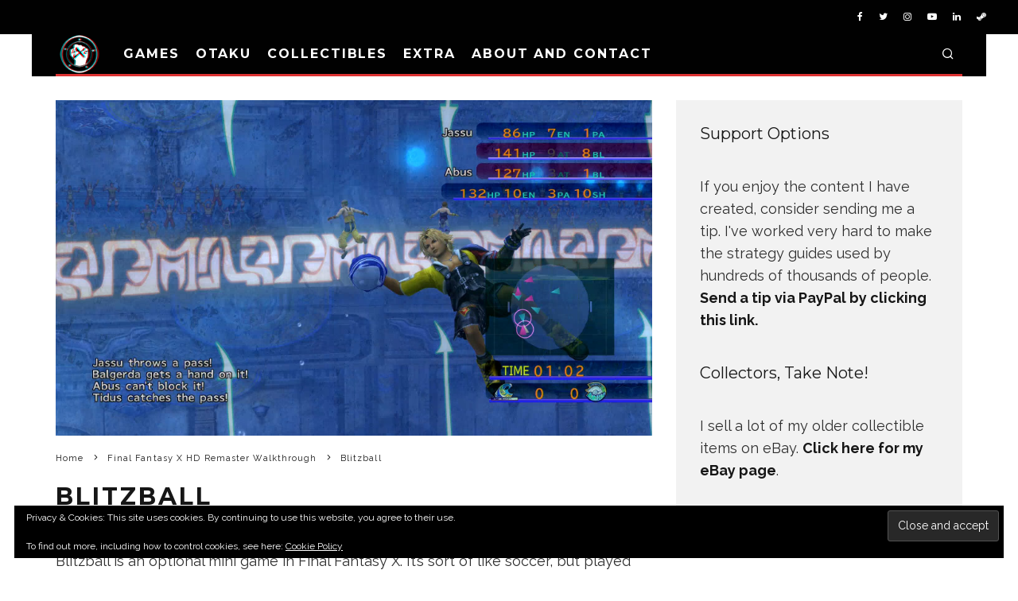

--- FILE ---
content_type: text/html; charset=UTF-8
request_url: https://www.hxchector.com/final-fantasy-x-hd-remaster-walkthrough/blitzball/
body_size: 24601
content:
<!DOCTYPE html>
<html lang="en-US">
<head>
	<meta charset="UTF-8">
			<meta name="viewport" content="width=device-width, height=device-height, initial-scale=1.0, minimum-scale=1.0">
		<link rel="profile" href="http://gmpg.org/xfn/11">
	<meta name='robots' content='index, follow, max-image-preview:large, max-snippet:-1, max-video-preview:-1' />

	<!-- This site is optimized with the Yoast SEO plugin v26.5 - https://yoast.com/wordpress/plugins/seo/ -->
	<title>Blitzball | hXcHector.com</title>
	<link rel="canonical" href="https://www.hxchector.com/final-fantasy-x-hd-remaster-walkthrough/blitzball/" />
	<meta property="og:locale" content="en_US" />
	<meta property="og:type" content="article" />
	<meta property="og:title" content="Blitzball | hXcHector.com" />
	<meta property="og:description" content="[toc] Blitzball is an optional mini game in Final Fantasy X. It&#8217;s sort of like soccer, but played within a huge sphere of water. Five players face off against fiver players in two five minute rounds. Both teams attempt to shoot the ball in the other team&#8217;s goal past their goalkeeper to earn one point. The team with the most points at the end of two rounds wins the game. Game Modes There are three different game modes available for [&hellip;]" />
	<meta property="og:url" content="https://www.hxchector.com/final-fantasy-x-hd-remaster-walkthrough/blitzball/" />
	<meta property="og:site_name" content="hXcHector.com" />
	<meta property="article:publisher" content="https://www.facebook.com/hxchector/" />
	<meta property="article:modified_time" content="2022-01-07T06:21:30+00:00" />
	<meta property="og:image" content="https://www.hxchector.com/wp-content/uploads/2014/04/final_fantasy_x_blitzball7.jpg" />
	<meta property="og:image:width" content="1920" />
	<meta property="og:image:height" content="1080" />
	<meta property="og:image:type" content="image/jpeg" />
	<meta name="twitter:card" content="summary_large_image" />
	<meta name="twitter:site" content="@hXcHector" />
	<meta name="twitter:label1" content="Est. reading time" />
	<meta name="twitter:data1" content="7 minutes" />
	<script type="application/ld+json" class="yoast-schema-graph">{"@context":"https://schema.org","@graph":[{"@type":"WebPage","@id":"https://www.hxchector.com/final-fantasy-x-hd-remaster-walkthrough/blitzball/","url":"https://www.hxchector.com/final-fantasy-x-hd-remaster-walkthrough/blitzball/","name":"Blitzball | hXcHector.com","isPartOf":{"@id":"https://www.hxchector.com/#website"},"primaryImageOfPage":{"@id":"https://www.hxchector.com/final-fantasy-x-hd-remaster-walkthrough/blitzball/#primaryimage"},"image":{"@id":"https://www.hxchector.com/final-fantasy-x-hd-remaster-walkthrough/blitzball/#primaryimage"},"thumbnailUrl":"https://www.hxchector.com/wp-content/uploads/2014/04/final_fantasy_x_blitzball7.jpg","datePublished":"2022-01-07T06:21:25+00:00","dateModified":"2022-01-07T06:21:30+00:00","breadcrumb":{"@id":"https://www.hxchector.com/final-fantasy-x-hd-remaster-walkthrough/blitzball/#breadcrumb"},"inLanguage":"en-US","potentialAction":[{"@type":"ReadAction","target":["https://www.hxchector.com/final-fantasy-x-hd-remaster-walkthrough/blitzball/"]}]},{"@type":"ImageObject","inLanguage":"en-US","@id":"https://www.hxchector.com/final-fantasy-x-hd-remaster-walkthrough/blitzball/#primaryimage","url":"https://www.hxchector.com/wp-content/uploads/2014/04/final_fantasy_x_blitzball7.jpg","contentUrl":"https://www.hxchector.com/wp-content/uploads/2014/04/final_fantasy_x_blitzball7.jpg","width":1920,"height":1080},{"@type":"BreadcrumbList","@id":"https://www.hxchector.com/final-fantasy-x-hd-remaster-walkthrough/blitzball/#breadcrumb","itemListElement":[{"@type":"ListItem","position":1,"name":"Home","item":"https://www.hxchector.com/"},{"@type":"ListItem","position":2,"name":"Final Fantasy X HD Remaster Walkthrough","item":"https://www.hxchector.com/final-fantasy-x-hd-remaster-walkthrough/"},{"@type":"ListItem","position":3,"name":"Blitzball"}]},{"@type":"WebSite","@id":"https://www.hxchector.com/#website","url":"https://www.hxchector.com/","name":"hXcHector.com","description":"Games, collectibles and more","publisher":{"@id":"https://www.hxchector.com/#/schema/person/7d8d9bd4de985a9005411074d3381b81"},"potentialAction":[{"@type":"SearchAction","target":{"@type":"EntryPoint","urlTemplate":"https://www.hxchector.com/?s={search_term_string}"},"query-input":{"@type":"PropertyValueSpecification","valueRequired":true,"valueName":"search_term_string"}}],"inLanguage":"en-US"},{"@type":["Person","Organization"],"@id":"https://www.hxchector.com/#/schema/person/7d8d9bd4de985a9005411074d3381b81","name":"hXcHector","image":{"@type":"ImageObject","inLanguage":"en-US","@id":"https://www.hxchector.com/#/schema/person/image/","url":"https://secure.gravatar.com/avatar/368d5e57bfaab8b680ec71f18224771d223581b57ad1b15be0be86e33371a7ed?s=96&d=mm&r=r","contentUrl":"https://secure.gravatar.com/avatar/368d5e57bfaab8b680ec71f18224771d223581b57ad1b15be0be86e33371a7ed?s=96&d=mm&r=r","caption":"hXcHector"},"logo":{"@id":"https://www.hxchector.com/#/schema/person/image/"},"description":"hXc Hector is a hardcore gamer, writer, video editor, tech enthusiast, cosplayer, and all around lover of otaku culture. He is known for his video game strategy guides that have been featured on IGN and YouTube.","sameAs":["http://www.hxchector.com","https://www.facebook.com/hxchector/","https://www.instagram.com/hxchector/","http://www.pinterest.com/hxchector/","https://x.com/hXcHector","hXcHector"]}]}</script>
	<!-- / Yoast SEO plugin. -->


<link rel='dns-prefetch' href='//www.googletagmanager.com' />
<link rel='dns-prefetch' href='//stats.wp.com' />
<link rel='dns-prefetch' href='//fonts.googleapis.com' />
<link rel='dns-prefetch' href='//v0.wordpress.com' />
<link rel='dns-prefetch' href='//pagead2.googlesyndication.com' />
<link rel="alternate" type="application/rss+xml" title="hXcHector.com &raquo; Feed" href="https://www.hxchector.com/feed/" />
<link rel="alternate" type="application/rss+xml" title="hXcHector.com &raquo; Comments Feed" href="https://www.hxchector.com/comments/feed/" />
<link rel="alternate" type="application/rss+xml" title="hXcHector.com &raquo; Blitzball Comments Feed" href="https://www.hxchector.com/final-fantasy-x-hd-remaster-walkthrough/blitzball/feed/" />
<link rel="alternate" title="oEmbed (JSON)" type="application/json+oembed" href="https://www.hxchector.com/wp-json/oembed/1.0/embed?url=https%3A%2F%2Fwww.hxchector.com%2Ffinal-fantasy-x-hd-remaster-walkthrough%2Fblitzball%2F" />
<link rel="alternate" title="oEmbed (XML)" type="text/xml+oembed" href="https://www.hxchector.com/wp-json/oembed/1.0/embed?url=https%3A%2F%2Fwww.hxchector.com%2Ffinal-fantasy-x-hd-remaster-walkthrough%2Fblitzball%2F&#038;format=xml" />
<style id='wp-img-auto-sizes-contain-inline-css' type='text/css'>
img:is([sizes=auto i],[sizes^="auto," i]){contain-intrinsic-size:3000px 1500px}
/*# sourceURL=wp-img-auto-sizes-contain-inline-css */
</style>
<style id='wp-emoji-styles-inline-css' type='text/css'>

	img.wp-smiley, img.emoji {
		display: inline !important;
		border: none !important;
		box-shadow: none !important;
		height: 1em !important;
		width: 1em !important;
		margin: 0 0.07em !important;
		vertical-align: -0.1em !important;
		background: none !important;
		padding: 0 !important;
	}
/*# sourceURL=wp-emoji-styles-inline-css */
</style>
<style id='wp-block-library-inline-css' type='text/css'>
:root{--wp-block-synced-color:#7a00df;--wp-block-synced-color--rgb:122,0,223;--wp-bound-block-color:var(--wp-block-synced-color);--wp-editor-canvas-background:#ddd;--wp-admin-theme-color:#007cba;--wp-admin-theme-color--rgb:0,124,186;--wp-admin-theme-color-darker-10:#006ba1;--wp-admin-theme-color-darker-10--rgb:0,107,160.5;--wp-admin-theme-color-darker-20:#005a87;--wp-admin-theme-color-darker-20--rgb:0,90,135;--wp-admin-border-width-focus:2px}@media (min-resolution:192dpi){:root{--wp-admin-border-width-focus:1.5px}}.wp-element-button{cursor:pointer}:root .has-very-light-gray-background-color{background-color:#eee}:root .has-very-dark-gray-background-color{background-color:#313131}:root .has-very-light-gray-color{color:#eee}:root .has-very-dark-gray-color{color:#313131}:root .has-vivid-green-cyan-to-vivid-cyan-blue-gradient-background{background:linear-gradient(135deg,#00d084,#0693e3)}:root .has-purple-crush-gradient-background{background:linear-gradient(135deg,#34e2e4,#4721fb 50%,#ab1dfe)}:root .has-hazy-dawn-gradient-background{background:linear-gradient(135deg,#faaca8,#dad0ec)}:root .has-subdued-olive-gradient-background{background:linear-gradient(135deg,#fafae1,#67a671)}:root .has-atomic-cream-gradient-background{background:linear-gradient(135deg,#fdd79a,#004a59)}:root .has-nightshade-gradient-background{background:linear-gradient(135deg,#330968,#31cdcf)}:root .has-midnight-gradient-background{background:linear-gradient(135deg,#020381,#2874fc)}:root{--wp--preset--font-size--normal:16px;--wp--preset--font-size--huge:42px}.has-regular-font-size{font-size:1em}.has-larger-font-size{font-size:2.625em}.has-normal-font-size{font-size:var(--wp--preset--font-size--normal)}.has-huge-font-size{font-size:var(--wp--preset--font-size--huge)}.has-text-align-center{text-align:center}.has-text-align-left{text-align:left}.has-text-align-right{text-align:right}.has-fit-text{white-space:nowrap!important}#end-resizable-editor-section{display:none}.aligncenter{clear:both}.items-justified-left{justify-content:flex-start}.items-justified-center{justify-content:center}.items-justified-right{justify-content:flex-end}.items-justified-space-between{justify-content:space-between}.screen-reader-text{border:0;clip-path:inset(50%);height:1px;margin:-1px;overflow:hidden;padding:0;position:absolute;width:1px;word-wrap:normal!important}.screen-reader-text:focus{background-color:#ddd;clip-path:none;color:#444;display:block;font-size:1em;height:auto;left:5px;line-height:normal;padding:15px 23px 14px;text-decoration:none;top:5px;width:auto;z-index:100000}html :where(.has-border-color){border-style:solid}html :where([style*=border-top-color]){border-top-style:solid}html :where([style*=border-right-color]){border-right-style:solid}html :where([style*=border-bottom-color]){border-bottom-style:solid}html :where([style*=border-left-color]){border-left-style:solid}html :where([style*=border-width]){border-style:solid}html :where([style*=border-top-width]){border-top-style:solid}html :where([style*=border-right-width]){border-right-style:solid}html :where([style*=border-bottom-width]){border-bottom-style:solid}html :where([style*=border-left-width]){border-left-style:solid}html :where(img[class*=wp-image-]){height:auto;max-width:100%}:where(figure){margin:0 0 1em}html :where(.is-position-sticky){--wp-admin--admin-bar--position-offset:var(--wp-admin--admin-bar--height,0px)}@media screen and (max-width:600px){html :where(.is-position-sticky){--wp-admin--admin-bar--position-offset:0px}}

/*# sourceURL=wp-block-library-inline-css */
</style><style id='wp-block-heading-inline-css' type='text/css'>
h1:where(.wp-block-heading).has-background,h2:where(.wp-block-heading).has-background,h3:where(.wp-block-heading).has-background,h4:where(.wp-block-heading).has-background,h5:where(.wp-block-heading).has-background,h6:where(.wp-block-heading).has-background{padding:1.25em 2.375em}h1.has-text-align-left[style*=writing-mode]:where([style*=vertical-lr]),h1.has-text-align-right[style*=writing-mode]:where([style*=vertical-rl]),h2.has-text-align-left[style*=writing-mode]:where([style*=vertical-lr]),h2.has-text-align-right[style*=writing-mode]:where([style*=vertical-rl]),h3.has-text-align-left[style*=writing-mode]:where([style*=vertical-lr]),h3.has-text-align-right[style*=writing-mode]:where([style*=vertical-rl]),h4.has-text-align-left[style*=writing-mode]:where([style*=vertical-lr]),h4.has-text-align-right[style*=writing-mode]:where([style*=vertical-rl]),h5.has-text-align-left[style*=writing-mode]:where([style*=vertical-lr]),h5.has-text-align-right[style*=writing-mode]:where([style*=vertical-rl]),h6.has-text-align-left[style*=writing-mode]:where([style*=vertical-lr]),h6.has-text-align-right[style*=writing-mode]:where([style*=vertical-rl]){rotate:180deg}
/*# sourceURL=https://www.hxchector.com/wp-includes/blocks/heading/style.min.css */
</style>
<style id='wp-block-paragraph-inline-css' type='text/css'>
.is-small-text{font-size:.875em}.is-regular-text{font-size:1em}.is-large-text{font-size:2.25em}.is-larger-text{font-size:3em}.has-drop-cap:not(:focus):first-letter{float:left;font-size:8.4em;font-style:normal;font-weight:100;line-height:.68;margin:.05em .1em 0 0;text-transform:uppercase}body.rtl .has-drop-cap:not(:focus):first-letter{float:none;margin-left:.1em}p.has-drop-cap.has-background{overflow:hidden}:root :where(p.has-background){padding:1.25em 2.375em}:where(p.has-text-color:not(.has-link-color)) a{color:inherit}p.has-text-align-left[style*="writing-mode:vertical-lr"],p.has-text-align-right[style*="writing-mode:vertical-rl"]{rotate:180deg}
/*# sourceURL=https://www.hxchector.com/wp-includes/blocks/paragraph/style.min.css */
</style>
<style id='global-styles-inline-css' type='text/css'>
:root{--wp--preset--aspect-ratio--square: 1;--wp--preset--aspect-ratio--4-3: 4/3;--wp--preset--aspect-ratio--3-4: 3/4;--wp--preset--aspect-ratio--3-2: 3/2;--wp--preset--aspect-ratio--2-3: 2/3;--wp--preset--aspect-ratio--16-9: 16/9;--wp--preset--aspect-ratio--9-16: 9/16;--wp--preset--color--black: #000000;--wp--preset--color--cyan-bluish-gray: #abb8c3;--wp--preset--color--white: #ffffff;--wp--preset--color--pale-pink: #f78da7;--wp--preset--color--vivid-red: #cf2e2e;--wp--preset--color--luminous-vivid-orange: #ff6900;--wp--preset--color--luminous-vivid-amber: #fcb900;--wp--preset--color--light-green-cyan: #7bdcb5;--wp--preset--color--vivid-green-cyan: #00d084;--wp--preset--color--pale-cyan-blue: #8ed1fc;--wp--preset--color--vivid-cyan-blue: #0693e3;--wp--preset--color--vivid-purple: #9b51e0;--wp--preset--gradient--vivid-cyan-blue-to-vivid-purple: linear-gradient(135deg,rgb(6,147,227) 0%,rgb(155,81,224) 100%);--wp--preset--gradient--light-green-cyan-to-vivid-green-cyan: linear-gradient(135deg,rgb(122,220,180) 0%,rgb(0,208,130) 100%);--wp--preset--gradient--luminous-vivid-amber-to-luminous-vivid-orange: linear-gradient(135deg,rgb(252,185,0) 0%,rgb(255,105,0) 100%);--wp--preset--gradient--luminous-vivid-orange-to-vivid-red: linear-gradient(135deg,rgb(255,105,0) 0%,rgb(207,46,46) 100%);--wp--preset--gradient--very-light-gray-to-cyan-bluish-gray: linear-gradient(135deg,rgb(238,238,238) 0%,rgb(169,184,195) 100%);--wp--preset--gradient--cool-to-warm-spectrum: linear-gradient(135deg,rgb(74,234,220) 0%,rgb(151,120,209) 20%,rgb(207,42,186) 40%,rgb(238,44,130) 60%,rgb(251,105,98) 80%,rgb(254,248,76) 100%);--wp--preset--gradient--blush-light-purple: linear-gradient(135deg,rgb(255,206,236) 0%,rgb(152,150,240) 100%);--wp--preset--gradient--blush-bordeaux: linear-gradient(135deg,rgb(254,205,165) 0%,rgb(254,45,45) 50%,rgb(107,0,62) 100%);--wp--preset--gradient--luminous-dusk: linear-gradient(135deg,rgb(255,203,112) 0%,rgb(199,81,192) 50%,rgb(65,88,208) 100%);--wp--preset--gradient--pale-ocean: linear-gradient(135deg,rgb(255,245,203) 0%,rgb(182,227,212) 50%,rgb(51,167,181) 100%);--wp--preset--gradient--electric-grass: linear-gradient(135deg,rgb(202,248,128) 0%,rgb(113,206,126) 100%);--wp--preset--gradient--midnight: linear-gradient(135deg,rgb(2,3,129) 0%,rgb(40,116,252) 100%);--wp--preset--font-size--small: 13px;--wp--preset--font-size--medium: 20px;--wp--preset--font-size--large: 36px;--wp--preset--font-size--x-large: 42px;--wp--preset--spacing--20: 0.44rem;--wp--preset--spacing--30: 0.67rem;--wp--preset--spacing--40: 1rem;--wp--preset--spacing--50: 1.5rem;--wp--preset--spacing--60: 2.25rem;--wp--preset--spacing--70: 3.38rem;--wp--preset--spacing--80: 5.06rem;--wp--preset--shadow--natural: 6px 6px 9px rgba(0, 0, 0, 0.2);--wp--preset--shadow--deep: 12px 12px 50px rgba(0, 0, 0, 0.4);--wp--preset--shadow--sharp: 6px 6px 0px rgba(0, 0, 0, 0.2);--wp--preset--shadow--outlined: 6px 6px 0px -3px rgb(255, 255, 255), 6px 6px rgb(0, 0, 0);--wp--preset--shadow--crisp: 6px 6px 0px rgb(0, 0, 0);}:where(.is-layout-flex){gap: 0.5em;}:where(.is-layout-grid){gap: 0.5em;}body .is-layout-flex{display: flex;}.is-layout-flex{flex-wrap: wrap;align-items: center;}.is-layout-flex > :is(*, div){margin: 0;}body .is-layout-grid{display: grid;}.is-layout-grid > :is(*, div){margin: 0;}:where(.wp-block-columns.is-layout-flex){gap: 2em;}:where(.wp-block-columns.is-layout-grid){gap: 2em;}:where(.wp-block-post-template.is-layout-flex){gap: 1.25em;}:where(.wp-block-post-template.is-layout-grid){gap: 1.25em;}.has-black-color{color: var(--wp--preset--color--black) !important;}.has-cyan-bluish-gray-color{color: var(--wp--preset--color--cyan-bluish-gray) !important;}.has-white-color{color: var(--wp--preset--color--white) !important;}.has-pale-pink-color{color: var(--wp--preset--color--pale-pink) !important;}.has-vivid-red-color{color: var(--wp--preset--color--vivid-red) !important;}.has-luminous-vivid-orange-color{color: var(--wp--preset--color--luminous-vivid-orange) !important;}.has-luminous-vivid-amber-color{color: var(--wp--preset--color--luminous-vivid-amber) !important;}.has-light-green-cyan-color{color: var(--wp--preset--color--light-green-cyan) !important;}.has-vivid-green-cyan-color{color: var(--wp--preset--color--vivid-green-cyan) !important;}.has-pale-cyan-blue-color{color: var(--wp--preset--color--pale-cyan-blue) !important;}.has-vivid-cyan-blue-color{color: var(--wp--preset--color--vivid-cyan-blue) !important;}.has-vivid-purple-color{color: var(--wp--preset--color--vivid-purple) !important;}.has-black-background-color{background-color: var(--wp--preset--color--black) !important;}.has-cyan-bluish-gray-background-color{background-color: var(--wp--preset--color--cyan-bluish-gray) !important;}.has-white-background-color{background-color: var(--wp--preset--color--white) !important;}.has-pale-pink-background-color{background-color: var(--wp--preset--color--pale-pink) !important;}.has-vivid-red-background-color{background-color: var(--wp--preset--color--vivid-red) !important;}.has-luminous-vivid-orange-background-color{background-color: var(--wp--preset--color--luminous-vivid-orange) !important;}.has-luminous-vivid-amber-background-color{background-color: var(--wp--preset--color--luminous-vivid-amber) !important;}.has-light-green-cyan-background-color{background-color: var(--wp--preset--color--light-green-cyan) !important;}.has-vivid-green-cyan-background-color{background-color: var(--wp--preset--color--vivid-green-cyan) !important;}.has-pale-cyan-blue-background-color{background-color: var(--wp--preset--color--pale-cyan-blue) !important;}.has-vivid-cyan-blue-background-color{background-color: var(--wp--preset--color--vivid-cyan-blue) !important;}.has-vivid-purple-background-color{background-color: var(--wp--preset--color--vivid-purple) !important;}.has-black-border-color{border-color: var(--wp--preset--color--black) !important;}.has-cyan-bluish-gray-border-color{border-color: var(--wp--preset--color--cyan-bluish-gray) !important;}.has-white-border-color{border-color: var(--wp--preset--color--white) !important;}.has-pale-pink-border-color{border-color: var(--wp--preset--color--pale-pink) !important;}.has-vivid-red-border-color{border-color: var(--wp--preset--color--vivid-red) !important;}.has-luminous-vivid-orange-border-color{border-color: var(--wp--preset--color--luminous-vivid-orange) !important;}.has-luminous-vivid-amber-border-color{border-color: var(--wp--preset--color--luminous-vivid-amber) !important;}.has-light-green-cyan-border-color{border-color: var(--wp--preset--color--light-green-cyan) !important;}.has-vivid-green-cyan-border-color{border-color: var(--wp--preset--color--vivid-green-cyan) !important;}.has-pale-cyan-blue-border-color{border-color: var(--wp--preset--color--pale-cyan-blue) !important;}.has-vivid-cyan-blue-border-color{border-color: var(--wp--preset--color--vivid-cyan-blue) !important;}.has-vivid-purple-border-color{border-color: var(--wp--preset--color--vivid-purple) !important;}.has-vivid-cyan-blue-to-vivid-purple-gradient-background{background: var(--wp--preset--gradient--vivid-cyan-blue-to-vivid-purple) !important;}.has-light-green-cyan-to-vivid-green-cyan-gradient-background{background: var(--wp--preset--gradient--light-green-cyan-to-vivid-green-cyan) !important;}.has-luminous-vivid-amber-to-luminous-vivid-orange-gradient-background{background: var(--wp--preset--gradient--luminous-vivid-amber-to-luminous-vivid-orange) !important;}.has-luminous-vivid-orange-to-vivid-red-gradient-background{background: var(--wp--preset--gradient--luminous-vivid-orange-to-vivid-red) !important;}.has-very-light-gray-to-cyan-bluish-gray-gradient-background{background: var(--wp--preset--gradient--very-light-gray-to-cyan-bluish-gray) !important;}.has-cool-to-warm-spectrum-gradient-background{background: var(--wp--preset--gradient--cool-to-warm-spectrum) !important;}.has-blush-light-purple-gradient-background{background: var(--wp--preset--gradient--blush-light-purple) !important;}.has-blush-bordeaux-gradient-background{background: var(--wp--preset--gradient--blush-bordeaux) !important;}.has-luminous-dusk-gradient-background{background: var(--wp--preset--gradient--luminous-dusk) !important;}.has-pale-ocean-gradient-background{background: var(--wp--preset--gradient--pale-ocean) !important;}.has-electric-grass-gradient-background{background: var(--wp--preset--gradient--electric-grass) !important;}.has-midnight-gradient-background{background: var(--wp--preset--gradient--midnight) !important;}.has-small-font-size{font-size: var(--wp--preset--font-size--small) !important;}.has-medium-font-size{font-size: var(--wp--preset--font-size--medium) !important;}.has-large-font-size{font-size: var(--wp--preset--font-size--large) !important;}.has-x-large-font-size{font-size: var(--wp--preset--font-size--x-large) !important;}
/*# sourceURL=global-styles-inline-css */
</style>

<style id='classic-theme-styles-inline-css' type='text/css'>
/*! This file is auto-generated */
.wp-block-button__link{color:#fff;background-color:#32373c;border-radius:9999px;box-shadow:none;text-decoration:none;padding:calc(.667em + 2px) calc(1.333em + 2px);font-size:1.125em}.wp-block-file__button{background:#32373c;color:#fff;text-decoration:none}
/*# sourceURL=/wp-includes/css/classic-themes.min.css */
</style>
<link rel='stylesheet' id='lets-review-api-css' href='https://www.hxchector.com/wp-content/plugins/lets-review/assets/css/style-api.min.css?ver=3.3.6' type='text/css' media='all' />
<link rel='stylesheet' id='codetipi-15zine-style-css' href='https://www.hxchector.com/wp-content/themes/15zine/assets/css/style.min.css?ver=3.3.9.8' type='text/css' media='all' />
<style id='codetipi-15zine-style-inline-css' type='text/css'>
.link-color-wrap > * > a,.link-color-wrap > * > ul a{ color: #e83535;}.link-color-wrap > * > a:hover,.link-color-wrap > * > ul a:hover{ color: #1ebfa9;}body{ color: #2e2e2e;}.site-footer{ color: #ffffff;}body{font-size:14px;font-weight:400;line-height:1.6;text-transform:none;}.excerpt{font-size:14px;font-weight:400;line-height:1.6;text-transform:none;}.preview-thumbnail .title, .preview-review .title{font-size:14px;font-weight:700;letter-spacing:0.1em;line-height:1.3;text-transform:uppercase;}.byline{font-size:10px;font-weight:700;letter-spacing:0.1em;line-height:1.3;text-transform:uppercase;}.tipi-button, .button__back__home{font-size:14px;font-weight:700;letter-spacing:0.1em;text-transform:uppercase;}.breadcrumbs{font-size:11px;font-weight:400;letter-spacing:0.1em;text-transform:none;}.secondary-menu-wrap{font-size:14px;font-weight:700;letter-spacing:0.1em;line-height:1;text-transform:uppercase;}.preview-slider.title-s .title{font-size:14px;font-weight:700;letter-spacing:0.1em;line-height:1.3;text-transform:uppercase;}.preview-slider.title-m .title{font-size:14px;font-weight:700;letter-spacing:0.1em;line-height:1.3;text-transform:uppercase;}.preview-slider.title-l .title{font-size:14px;font-weight:700;letter-spacing:0.1em;line-height:1.3;text-transform:uppercase;}.preview-slider.title-xl .title{font-size:14px;font-weight:700;letter-spacing:0.1em;line-height:1.3;text-transform:uppercase;}.preview-grid.title-s .title{font-size:14px;font-weight:700;letter-spacing:0.1em;line-height:1.3;text-transform:uppercase;}.preview-grid.title-m .title{font-size:14px;font-weight:700;letter-spacing:0.1em;line-height:1.3;text-transform:uppercase;}.preview-grid.title-l .title{font-size:14px;font-weight:700;letter-spacing:0.1em;line-height:1.3;text-transform:uppercase;}.preview-classic .title{font-size:14px;font-weight:700;letter-spacing:0.1em;line-height:1.3;text-transform:uppercase;}.preview-2 .title{font-size:14px;font-weight:700;letter-spacing:0.1em;line-height:1.3;text-transform:uppercase;}.entry-content blockquote, .entry-content .wp-block-pullquote p{font-size:18px;font-weight:400;line-height:1.5;text-transform:none;}.hero-wrap .caption, .gallery-block__wrap .caption{font-size:10px;font-weight:400;line-height:1.2;text-transform:none;}.main-navigation{font-size:14px;font-weight:700;letter-spacing:0.12em;line-height:1;text-transform:uppercase;}.hero-meta.tipi-s-typo .title{font-size:18px;font-weight:700;letter-spacing:0.1em;line-height:1.3;text-transform:uppercase;}.hero-meta.tipi-m-typo .title{font-size:18px;font-weight:700;letter-spacing:0.1em;line-height:1.3;text-transform:uppercase;}.hero-meta.tipi-l-typo .title{font-size:18px;font-weight:700;letter-spacing:0.1em;line-height:1.3;text-transform:uppercase;}.entry-content h1{font-size:18px;font-weight:700;letter-spacing:0.1em;line-height:1.3;text-transform:uppercase;}.entry-content h2{font-size:18px;font-weight:700;letter-spacing:0.1em;line-height:1.3;text-transform:uppercase;}.entry-content h3{font-size:14px;font-weight:700;letter-spacing:0.1em;line-height:1.3;text-transform:uppercase;}.entry-content h4{font-size:14px;font-weight:700;letter-spacing:0.1em;line-height:1.3;text-transform:uppercase;}.entry-content h5{font-size:14px;font-weight:400;letter-spacing:0.1em;line-height:1.3;text-transform:none;}.widget-title{font-size:14px;font-weight:700;letter-spacing:0.1em;line-height:1.3;text-transform:uppercase;}.block-title-wrap .title{font-size:18px;font-weight:700;letter-spacing:0.1em;line-height:1.2;text-transform:uppercase;}.block-subtitle{font-size:15px;font-weight:700;letter-spacing:0.1em;line-height:1.3;text-transform:uppercase;}.preview-classic { padding-bottom: 30px; }.block-wrap-classic .block ~ .block .preview-1:first-child { padding-top: 30px; }.preview-thumbnail { padding-bottom: 20px; }.codetipi-15zine-widget .preview-thumbnail { padding-bottom: 15px; }.preview-classic{ border-bottom:1px dotted #f2f2f2;}.preview-classic { margin-bottom: 30px; }.block-wrap-bs-62 .block ~ .block, .block-wrap-classic .block ~ .block .preview-1:first-child { margin-top: 30px; }.block-wrap-classic .block ~ .block .preview-1:first-child{ border-top:1px dotted #f2f2f2;}.preview-classic { margin-bottom: 30px; }.block-wrap-bs-62 .block ~ .block, .block-wrap-classic .block ~ .block .preview-1:first-child { margin-top: 30px; }.preview-thumbnail{ border-bottom:1px dotted #f2f2f2;}.preview-thumbnail { margin-bottom: 20px; }.codetipi-15zine-widget .preview-thumbnail { margin-bottom: 15px; }.main-menu-logo img { width: 50px; }.mm-submenu-2 .mm-51 .menu-wrap > .sub-menu > li > a { color: #dd3333; }.preview-slider.tile-overlay--1:after, .preview-slider.tile-overlay--2 .meta:after { opacity: 0.25; }.preview-grid.tile-overlay--1:after, .preview-grid.tile-overlay--2 .meta:after { opacity: 0.25; }.main-navigation-border { border-bottom-color: #dd3333; }.cb-mm-on.cb-menu-light #cb-nav-bar .cb-main-nav > li:hover, .cb-mm-on.cb-menu-dark #cb-nav-bar .cb-main-nav > li:hover { background: #dd3333; }body {}body, #respond, .cb-font-body, .font-b { font-family: 'Raleway',sans-serif; }h1, h2, h3, h4, h5, h6, .cb-font-header, .font-h, #bbp-user-navigation, .cb-byline, .product_meta, .price, .woocommerce-review-link, .cart_item, .cart-collaterals .cart_totals th { font-family: 'Montserrat',sans-serif }.main-menu > li > a, .main-menu-wrap .menu-icons > li > a {
		padding-top: 15px;
		padding-bottom: 15px;
	}.secondary-menu-wrap .menu-icons > li > a, .secondary-menu-wrap .secondary-menu > li > a {
		padding-top: 15px;
		padding-bottom: 15px;
	}.site-mob-header:not(.site-mob-header-11) .header-padding .logo-main-wrap, .site-mob-header:not(.site-mob-header-11) .header-padding .icons-wrap a, .site-mob-header-11 .header-padding {
		padding-top: 20px;
		padding-bottom: 20px;
	}.grid-spacing { border-top-width: 3px; }@media only screen and (min-width: 481px) {.block-wrap-slider:not(.block-wrap-51) .slider-spacing { margin-right: 3px;}.block--feature.block-wrap-slider .block-inner-style { padding-top: 3px;}}@media only screen and (min-width: 768px) {.grid-spacing { border-right-width: 3px; }.block-wrap-55 .slide { margin-right: 3px!important; }.block-wrap-grid:not(.block-wrap-81) .block { width: calc( 100% + 3px ); }.preview-slider.tile-overlay--1:hover:after, .preview-slider.tile-overlay--2.tile-overlay--gradient:hover:after, .preview-slider.tile-overlay--2:hover .meta:after { opacity: 0.75 ; }.preview-grid.tile-overlay--1:hover:after, .preview-grid.tile-overlay--2.tile-overlay--gradient:hover:after, .preview-grid.tile-overlay--2:hover .meta:after { opacity: 0.75 ; }}@media only screen and (min-width: 1020px) {.site-header .header-padding {
		padding-top: 20px;
		padding-bottom: 20px;
	}body{font-size:18px;}.excerpt{font-size:16px;}.tipi-button, .button__back__home{font-size:12px;}.secondary-menu-wrap{font-size:12px;}.preview-slider.title-s .title{font-size:16px;}.preview-slider.title-m .title{font-size:16px;}.preview-slider.title-l .title{font-size:32px;}.preview-slider.title-xl .title{font-size:38px;}.preview-grid.title-s .title{font-size:16px;}.preview-grid.title-m .title{font-size:16px;}.preview-grid.title-l .title{font-size:32px;}.preview-classic .title{font-size:20px;}.preview-2 .title{font-size:22px;}.entry-content blockquote, .entry-content .wp-block-pullquote p{font-size:30px;}.main-navigation{font-size:16px;}.hero-meta.tipi-s-typo .title{font-size:30px;}.hero-meta.tipi-m-typo .title{font-size:40px;}.hero-meta.tipi-l-typo .title{font-size:50px;}.entry-content h1{font-size:50px;}.entry-content h2{font-size:30px;}.entry-content h3{font-size:24px;}.entry-content h4{font-size:20px;}.widget-title{font-size:20px;}.block-title-wrap .title{font-size:36px;}}
/*# sourceURL=codetipi-15zine-style-inline-css */
</style>
<link rel='stylesheet' id='codetipi-15zine-fonts-css' href='https://fonts.googleapis.com/css?family=Montserrat%3A400%2C700%7CRaleway%3A400%2C700&#038;subset=latin%2Clatin-ext%2Cgreek%2Cgreek-ext%2Ccyrillic%2Ccyrillic-ext&#038;display=swap' type='text/css' media='all' />
<link rel='stylesheet' id='swipebox-css' href='https://www.hxchector.com/wp-content/themes/15zine/assets/css/swipebox.min.css?ver=1.4.4' type='text/css' media='all' />
<link rel='stylesheet' id='font-awesome-css' href='https://www.hxchector.com/wp-content/themes/15zine/assets/fonts/fontawesome/css/fontawesome.min.css?ver=3.3.9.8' type='text/css' media='all' />
<link rel='stylesheet' id='font-awesome-regular-css' href='https://www.hxchector.com/wp-content/themes/15zine/assets/fonts/fontawesome/css/regular.min.css?ver=3.3.9.8' type='text/css' media='all' />
<link rel='stylesheet' id='font-awesome-solid-css' href='https://www.hxchector.com/wp-content/themes/15zine/assets/fonts/fontawesome/css/solid.min.css?ver=3.3.9.8' type='text/css' media='all' />
<link rel='stylesheet' id='login-with-ajax-css' href='https://www.hxchector.com/wp-content/plugins/login-with-ajax/templates/widget.css?ver=4.5.1' type='text/css' media='all' />
<link rel='stylesheet' id='tablepress-default-css' href='https://www.hxchector.com/wp-content/plugins/tablepress/css/build/default.css?ver=3.2.5' type='text/css' media='all' />
<link rel='stylesheet' id='sharedaddy-css' href='https://www.hxchector.com/wp-content/plugins/jetpack/modules/sharedaddy/sharing.css?ver=15.3.1' type='text/css' media='all' />
<link rel='stylesheet' id='social-logos-css' href='https://www.hxchector.com/wp-content/plugins/jetpack/_inc/social-logos/social-logos.min.css?ver=15.3.1' type='text/css' media='all' />
<script type="text/javascript" src="https://www.hxchector.com/wp-includes/js/jquery/jquery.min.js?ver=3.7.1" id="jquery-core-js"></script>
<script type="text/javascript" src="https://www.hxchector.com/wp-includes/js/jquery/jquery-migrate.min.js?ver=3.4.1" id="jquery-migrate-js"></script>
<script type="text/javascript" id="login-with-ajax-js-extra">
/* <![CDATA[ */
var LWA = {"ajaxurl":"https://www.hxchector.com/wp-admin/admin-ajax.php","off":""};
//# sourceURL=login-with-ajax-js-extra
/* ]]> */
</script>
<script type="text/javascript" src="https://www.hxchector.com/wp-content/themes/15zine/plugins/login-with-ajax/login-with-ajax.source.js?ver=4.5.1" id="login-with-ajax-js"></script>
<script type="text/javascript" src="https://www.hxchector.com/wp-content/plugins/login-with-ajax/ajaxify/ajaxify.js?ver=4.5.1" id="login-with-ajax-ajaxify-js"></script>

<!-- Google tag (gtag.js) snippet added by Site Kit -->
<!-- Google Analytics snippet added by Site Kit -->
<script type="text/javascript" src="https://www.googletagmanager.com/gtag/js?id=G-RHEJSR1ZD7" id="google_gtagjs-js" async></script>
<script type="text/javascript" id="google_gtagjs-js-after">
/* <![CDATA[ */
window.dataLayer = window.dataLayer || [];function gtag(){dataLayer.push(arguments);}
gtag("set","linker",{"domains":["www.hxchector.com"]});
gtag("js", new Date());
gtag("set", "developer_id.dZTNiMT", true);
gtag("config", "G-RHEJSR1ZD7");
//# sourceURL=google_gtagjs-js-after
/* ]]> */
</script>
<link rel="https://api.w.org/" href="https://www.hxchector.com/wp-json/" /><link rel="alternate" title="JSON" type="application/json" href="https://www.hxchector.com/wp-json/wp/v2/pages/25041" /><link rel="EditURI" type="application/rsd+xml" title="RSD" href="https://www.hxchector.com/xmlrpc.php?rsd" />
<meta name="generator" content="WordPress 6.9" />
<link rel='shortlink' href='https://wp.me/P8vZAw-6vT' />
<meta name="generator" content="Site Kit by Google 1.167.0" />	<style>img#wpstats{display:none}</style>
		<link rel="preload" type="font/woff2" as="font" href="https://www.hxchector.com/wp-content/themes/15zine/assets/css/15zine/codetipi-15zine.woff2?9oa0lg" crossorigin><link rel="preload" type="font/woff2" as="font" href="https://www.hxchector.com/wp-content/themes/15zine/assets/fonts/fontawesome/webfonts/fa-regular-400.woff2?v=5.9.0" crossorigin><link rel="preload" type="font/woff2" as="font" href="https://www.hxchector.com/wp-content/themes/15zine/assets/fonts/fontawesome/webfonts/fa-solid-900.woff2?v=5.9.0" crossorigin><link rel="dns-prefetch" href="//fonts.googleapis.com"><link rel="preconnect" href="https://fonts.gstatic.com/" crossorigin>
<!-- Google AdSense meta tags added by Site Kit -->
<meta name="google-adsense-platform-account" content="ca-host-pub-2644536267352236">
<meta name="google-adsense-platform-domain" content="sitekit.withgoogle.com">
<!-- End Google AdSense meta tags added by Site Kit -->

<!-- Google AdSense snippet added by Site Kit -->
<script type="text/javascript" async="async" src="https://pagead2.googlesyndication.com/pagead/js/adsbygoogle.js?client=ca-pub-3708034414586598&amp;host=ca-host-pub-2644536267352236" crossorigin="anonymous"></script>

<!-- End Google AdSense snippet added by Site Kit -->
<link rel="icon" href="https://www.hxchector.com/wp-content/uploads/2014/06/cropped-fox-website-icon-32x32.png" sizes="32x32" />
<link rel="icon" href="https://www.hxchector.com/wp-content/uploads/2014/06/cropped-fox-website-icon-192x192.png" sizes="192x192" />
<link rel="apple-touch-icon" href="https://www.hxchector.com/wp-content/uploads/2014/06/cropped-fox-website-icon-180x180.png" />
<meta name="msapplication-TileImage" content="https://www.hxchector.com/wp-content/uploads/2014/06/cropped-fox-website-icon-270x270.png" />
<style id='codetipi-15zine-mm-style-inline-css' type='text/css'>
.main-menu-bar-color-2 .main-menu .menu-item-658.drop-it > a:before { border-bottom-color: #db7714;}.main-navigation .menu-item-658 .menu-wrap > * { border-top-color: #db7714!important; }
.main-menu-bar-color-2 .main-menu .menu-item-6431.drop-it > a:before { border-bottom-color: #C70025;}.main-navigation .menu-item-6431 .menu-wrap > * { border-top-color: #C70025!important; }
.main-menu-bar-color-2 .main-menu .menu-item-24200.drop-it > a:before { border-bottom-color: #00ffff;}.main-navigation .menu-item-24200 .menu-wrap > * { border-top-color: #00ffff!important; }
.main-menu-bar-color-2 .main-menu .menu-item-8383.drop-it > a:before { border-bottom-color: #dd3333;}.main-navigation .menu-item-8383 .menu-wrap > * { border-top-color: #dd3333!important; }
.main-menu-bar-color-2 .main-menu .menu-item-16490.drop-it > a:before { border-bottom-color: #dd3333;}.main-navigation .menu-item-16490 .menu-wrap > * { border-top-color: #dd3333!important; }
/*# sourceURL=codetipi-15zine-mm-style-inline-css */
</style>
<link rel='stylesheet' id='eu-cookie-law-style-css' href='https://www.hxchector.com/wp-content/plugins/jetpack/modules/widgets/eu-cookie-law/style.css?ver=15.3.1' type='text/css' media='all' />
</head>
<body class="wp-singular page-template-default page page-id-25041 page-child parent-pageid-25005 wp-theme-15zine header__da--mob-off  cb-body-light cb-footer-dark body-mob-header-1 site-mob-menu-a-4 site-mob-menu-1 mm-submenu-2">
			<div id="cb-outer-container" class="site">
		<header id="mobhead" class="site-header-block site-mob-header tipi-l-0 site-mob-header-1 sticky-menu-1 sticky-top site-skin-2"><div class="bg-area header-padding tipi-row side-spacing tipi-vertical-c">
	<ul class="menu-left icons-wrap tipi-vertical-c">
		<li class="codetipi-15zine-icon vertical-c"><a href="#" class="mob-tr-open" data-target="slide-menu"><i class="codetipi-15zine-i-menu" aria-hidden="true"></i></a></li>	</ul>
	<div class="logo-main-wrap logo-mob-wrap">
		<div class="logo logo-mobile"><a href="https://www.hxchector.com" data-pin-nopin="true"><img src="https://www.hxchector.com/wp-content/uploads/hxc-hector-3d-logo-white-50px.png" srcset="https://www.hxchector.com/wp-content/uploads/hxc-hector-3d-logo-white-100px.png 2x" width="50" height="50"></a></div>	</div>
	<ul class="menu-right icons-wrap tipi-vertical-c">
		<li class="codetipi-15zine-icon cb-icon-search cb-menu-icon vertical-c"><a href="#" data-title="Search" class="tipi-tip tipi-tip-b vertical-c modal-tr" data-type="search"><i class="codetipi-15zine-i-search" aria-hidden="true"></i></a></li>			</ul>
</div>
</header><!-- .site-mob-header --><div id="mob-line" class="tipi-l-0"></div>		<div id="cb-container" class="site-inner container clearfix">
	<div id="cb-top-menu" class="secondary-menu-wrap cb-font-header tipi-m-0-down clearfix site-skin-2">
		<div class="cb-top-menu-wrap tipi-flex side-spacing">
			<ul class="menu-icons tipi-flex-eq-height"><li class="codetipi-15zine-icon icon-wrap icon-wrap-facebook"><a href="http://www.facebook.com/hXcHector/" class="tipi-vertical-c tipi-tip tipi-tip-b" data-title="Facebook" rel="noopener nofollow"><i class="codetipi-15zine-i-facebook" aria-hidden="true"></i></a></li><li class="codetipi-15zine-icon icon-wrap icon-wrap-twitter"><a href="http://www.twitter.com/hXcHector" class="tipi-vertical-c tipi-tip tipi-tip-b" data-title="Twitter" rel="noopener nofollow"><i class="codetipi-15zine-i-twitter" aria-hidden="true"></i></a></li><li class="codetipi-15zine-icon icon-wrap icon-wrap-instagram"><a href="http://www.instagram.com/hectorthacollector" class="tipi-vertical-c tipi-tip tipi-tip-b" data-title="Instagram" rel="noopener nofollow"><i class="codetipi-15zine-i-instagram" aria-hidden="true"></i></a></li><li class="codetipi-15zine-icon icon-wrap icon-wrap-youtube"><a href="http://www.youtube.com/hXcHector" class="tipi-vertical-c tipi-tip tipi-tip-b" data-title="YouTube" rel="noopener nofollow"><i class="codetipi-15zine-i-youtube-play" aria-hidden="true"></i></a></li><li class="codetipi-15zine-icon icon-wrap icon-wrap-linkedin"><a href="http://www.linkedin.com/hector-ralph-madrigal" class="tipi-vertical-c tipi-tip tipi-tip-b" data-title="Linkedin" rel="noopener nofollow"><i class="codetipi-15zine-i-linkedin" aria-hidden="true"></i></a></li><li class="codetipi-15zine-icon icon-wrap icon-wrap-steam"><a href="https://steamcommunity.com/id/hxchector" class="tipi-vertical-c tipi-tip tipi-tip-b" data-title="Steam" rel="noopener nofollow"><i class="codetipi-15zine-i-steam" aria-hidden="true"></i></a></li></ul>		</div>
	</div>
	<div id="header-line"></div><nav id="cb-nav-bar" class="main-navigation cb-nav-bar-wrap nav-bar tipi-m-0-down clearfix site-skin-2 mm-ani-1 mm-skin-2 main-menu-bar-color-2 wrap side-spacing sticky-top sticky-menu sticky-menu-1 logo-always-vis">
	<div class="menu-bg-area main-navigation-border">
		<div id="cb-main-menu" class="main-menu-wrap cb-nav-bar-wrap clearfix cb-font-header main-nav-wrap vertical-c side-spacing wrap">
			<div class="logo-menu-wrap tipi-vertical-c"><div id="cb-nav-logo" class="main-menu-logo logo"><a href="https://www.hxchector.com"><img src="https://www.hxchector.com/wp-content/uploads/hxc-hector-3d-logo-white-50px.png" alt="Menu logo" srcset="https://www.hxchector.com/wp-content/uploads/hxc-hector-3d-logo-white-100px.png 2x"></a></div></div>			<ul id="menu-main-menu" class="main-menu nav cb-main-nav main-nav clearfix tipi-flex horizontal-menu">
				<li id="menu-item-658" class="menu-item menu-item-type-taxonomy menu-item-object-category menu-item-has-children dropper drop-it mm-art mm-wrap-11 mm-wrap mm-color mm-sb-left menu-item-658"><a href="https://www.hxchector.com/category/video-games/" data-ppp="3" data-tid="4"  data-term="category">Games</a><div class="menu mm-11 tipi-row side-spacing" data-mm="11"><div class="menu-wrap menu-wrap-more-10 tipi-flex"><div id="block-wrap-658" class="block-wrap block-wrap-61 block-to-see block-wrap-classic clearfix ppl-m-3 ppl-s-3 block-css-658 block--light" data-id="658"><div class="block-inner-style"><div class="block-inner-box contents"><div class="block-title-wrap cb-module-header"><h2 class="block-title cb-module-title title">Games</h2><a href="https://www.hxchector.com/category/video-games/" class="see-all">See All</a></div><div class="block">		<article class="preview-classic separation-border-style stack ani-base tipi-xs-12 preview-61 with-fi post-29732 post type-post status-publish format-standard has-post-thumbnail hentry category-strategy-guides tag-call-of-duty tag-call-of-duty-modern-warfare">
					<div class="cb-mask mask" style="background:#db7714;">
			<a href="https://www.hxchector.com/call-of-duty-modern-warfare-walkthrough/" class="mask-img">
				<img width="360" height="240" src="https://www.hxchector.com/wp-content/uploads/call-of-duty-modern-warfare-2019-wallpaper-360x240.jpg" class="attachment-codetipi-15zine-360-240 size-codetipi-15zine-360-240 wp-post-image" alt="" decoding="async" fetchpriority="high" srcset="https://www.hxchector.com/wp-content/uploads/call-of-duty-modern-warfare-2019-wallpaper-360x240.jpg 360w, https://www.hxchector.com/wp-content/uploads/call-of-duty-modern-warfare-2019-wallpaper-720x480.jpg 720w" sizes="(max-width: 360px) 100vw, 360px" />			</a>
		</div>
						<div class="cb-meta cb-article-meta meta">
								<h2 class="title cb-post-title">
					<a href="https://www.hxchector.com/call-of-duty-modern-warfare-walkthrough/">
						Call of Duty: Modern Warfare Walkthrough					</a>
				</h2>
							</div>
		</article>
				<article class="preview-classic separation-border-style stack ani-base tipi-xs-12 preview-61 with-fi post-29508 post type-post status-publish format-standard has-post-thumbnail hentry category-video-game-articles tag-steam">
					<div class="cb-mask mask" style="background:#db7714;">
			<a href="https://www.hxchector.com/steam-summer-sale-2022/" class="mask-img">
				<img width="360" height="240" src="https://www.hxchector.com/wp-content/uploads/steam-summer-sale-2022-360x240.jpg" class="attachment-codetipi-15zine-360-240 size-codetipi-15zine-360-240 wp-post-image" alt="" decoding="async" srcset="https://www.hxchector.com/wp-content/uploads/steam-summer-sale-2022-360x240.jpg 360w, https://www.hxchector.com/wp-content/uploads/steam-summer-sale-2022-720x480.jpg 720w" sizes="(max-width: 360px) 100vw, 360px" />			</a>
		</div>
						<div class="cb-meta cb-article-meta meta">
								<h2 class="title cb-post-title">
					<a href="https://www.hxchector.com/steam-summer-sale-2022/">
						Steam Summer Sale 2022					</a>
				</h2>
							</div>
		</article>
				<article class="preview-classic separation-border-style stack ani-base tipi-xs-12 preview-61 with-fi post-29505 post type-post status-publish format-standard has-post-thumbnail hentry category-video-game-articles tag-pc tag-playstation tag-steam tag-xbox">
					<div class="cb-mask mask" style="background:#db7714;">
			<a href="https://www.hxchector.com/classic-gaming-on-pc/" class="mask-img">
				<img width="360" height="240" src="https://www.hxchector.com/wp-content/uploads/steam-games-2022-360x240.jpg" class="attachment-codetipi-15zine-360-240 size-codetipi-15zine-360-240 wp-post-image" alt="" decoding="async" srcset="https://www.hxchector.com/wp-content/uploads/steam-games-2022-360x240.jpg 360w, https://www.hxchector.com/wp-content/uploads/steam-games-2022-720x480.jpg 720w" sizes="(max-width: 360px) 100vw, 360px" />			</a>
		</div>
						<div class="cb-meta cb-article-meta meta">
								<h2 class="title cb-post-title">
					<a href="https://www.hxchector.com/classic-gaming-on-pc/">
						Classic Gaming on PC					</a>
				</h2>
							</div>
		</article>
		</div></div></div></div>
<ul class="sub-menu">
	<li id="menu-item-16462" class="menu-item menu-item-type-taxonomy menu-item-object-category dropper drop-it menu-item-16462"><a href="https://www.hxchector.com/category/video-games/video-game-articles/" class="block-more block-mm-init block-changer block-mm-changer" data-title="Video Game Articles" data-url="https://www.hxchector.com/category/video-games/video-game-articles/" data-subtitle="" data-count="128" data-tid="324"  data-term="category">Opinion</a></li>
	<li id="menu-item-6429" class="menu-item menu-item-type-taxonomy menu-item-object-category dropper drop-it menu-item-6429"><a href="https://www.hxchector.com/category/video-games/video-game-reviews/" class="block-more block-mm-init block-changer block-mm-changer" data-title="Video Game Reviews" data-url="https://www.hxchector.com/category/video-games/video-game-reviews/" data-subtitle="" data-count="30" data-tid="6"  data-term="category">Reviews</a></li>
	<li id="menu-item-6453" class="menu-item menu-item-type-taxonomy menu-item-object-category dropper drop-it menu-item-6453"><a href="https://www.hxchector.com/category/video-games/video-game-galleries/" class="block-more block-mm-init block-changer block-mm-changer" data-title="Video Game Galleries" data-url="https://www.hxchector.com/category/video-games/video-game-galleries/" data-subtitle="" data-count="12" data-tid="249"  data-term="category">Galleries</a></li>
	<li id="menu-item-5901" class="menu-item menu-item-type-post_type menu-item-object-page dropper standard-drop menu-item-5901"><a href="https://www.hxchector.com/strategy-guides/">Strategy Guides</a></li>
</ul></div></div>
</li>
<li id="menu-item-6431" class="menu-item menu-item-type-taxonomy menu-item-object-category menu-item-has-children dropper drop-it mm-art mm-wrap-11 mm-wrap mm-color mm-sb-left menu-item-6431"><a href="https://www.hxchector.com/category/otaku/" data-ppp="3" data-tid="327"  data-term="category">Otaku</a><div class="menu mm-11 tipi-row side-spacing" data-mm="11"><div class="menu-wrap menu-wrap-more-10 tipi-flex"><div id="block-wrap-6431" class="block-wrap block-wrap-61 block-to-see block-wrap-classic clearfix ppl-m-3 ppl-s-3 block-css-6431 block--light" data-id="6431"><div class="block-inner-style"><div class="block-inner-box contents"><div class="block-title-wrap cb-module-header"><h2 class="block-title cb-module-title title">Otaku</h2><a href="https://www.hxchector.com/category/otaku/" class="see-all">See All</a></div><div class="block">		<article class="preview-classic separation-border-style stack ani-base tipi-xs-12 preview-61 with-fi post-33680 post type-post status-publish format-standard has-post-thumbnail hentry category-conventions tag-sacanime">
					<div class="cb-mask mask" style="background:#C70025;">
			<a href="https://www.hxchector.com/sacanime-winter-2024/" class="mask-img">
				<img width="360" height="240" src="https://www.hxchector.com/wp-content/uploads/sacanime-winter-2024-con21-360x240.jpg" class="attachment-codetipi-15zine-360-240 size-codetipi-15zine-360-240 wp-post-image" alt="" decoding="async" srcset="https://www.hxchector.com/wp-content/uploads/sacanime-winter-2024-con21-360x240.jpg 360w, https://www.hxchector.com/wp-content/uploads/sacanime-winter-2024-con21-720x480.jpg 720w" sizes="(max-width: 360px) 100vw, 360px" />			</a>
		</div>
						<div class="cb-meta cb-article-meta meta">
								<h2 class="title cb-post-title">
					<a href="https://www.hxchector.com/sacanime-winter-2024/">
						SacAnime Winter 2024					</a>
				</h2>
							</div>
		</article>
				<article class="preview-classic separation-border-style stack ani-base tipi-xs-12 preview-61 with-fi post-26499 post type-post status-publish format-standard has-post-thumbnail hentry category-conventions tag-cosplayers tag-penta-el-zero-miedo tag-stocktoncon">
					<div class="cb-mask mask" style="background:#C70025;">
			<a href="https://www.hxchector.com/stocktoncon-winter-2022/" class="mask-img">
				<img width="360" height="240" src="https://www.hxchector.com/wp-content/uploads/stockton-con-winter-2021-cosplayers2-360x240.jpg" class="attachment-codetipi-15zine-360-240 size-codetipi-15zine-360-240 wp-post-image" alt="" decoding="async" srcset="https://www.hxchector.com/wp-content/uploads/stockton-con-winter-2021-cosplayers2-360x240.jpg 360w, https://www.hxchector.com/wp-content/uploads/stockton-con-winter-2021-cosplayers2-507x338.jpg 507w, https://www.hxchector.com/wp-content/uploads/stockton-con-winter-2021-cosplayers2-638x425.jpg 638w, https://www.hxchector.com/wp-content/uploads/stockton-con-winter-2021-cosplayers2-1536x1024.jpg 1536w, https://www.hxchector.com/wp-content/uploads/stockton-con-winter-2021-cosplayers2-720x480.jpg 720w, https://www.hxchector.com/wp-content/uploads/stockton-con-winter-2021-cosplayers2-770x513.jpg 770w, https://www.hxchector.com/wp-content/uploads/stockton-con-winter-2021-cosplayers2-1400x933.jpg 1400w, https://www.hxchector.com/wp-content/uploads/stockton-con-winter-2021-cosplayers2.jpg 2000w" sizes="(max-width: 360px) 100vw, 360px" />			</a>
		</div>
						<div class="cb-meta cb-article-meta meta">
								<h2 class="title cb-post-title">
					<a href="https://www.hxchector.com/stocktoncon-winter-2022/">
						StocktonCon Winter 2022					</a>
				</h2>
							</div>
		</article>
				<article class="preview-classic separation-border-style stack ani-base tipi-xs-12 preview-61 with-fi post-26494 post type-post status-publish format-standard has-post-thumbnail hentry category-conventions category-uncategorized tag-stocktoncon tag-wrestling">
					<div class="cb-mask mask" style="background:#C70025;">
			<a href="https://www.hxchector.com/stocktoncon-2021/" class="mask-img">
				<img width="360" height="240" src="https://www.hxchector.com/wp-content/uploads/stockton-con-2021-the-kliq-360x240.jpg" class="attachment-codetipi-15zine-360-240 size-codetipi-15zine-360-240 wp-post-image" alt="" decoding="async" srcset="https://www.hxchector.com/wp-content/uploads/stockton-con-2021-the-kliq-360x240.jpg 360w, https://www.hxchector.com/wp-content/uploads/stockton-con-2021-the-kliq-507x338.jpg 507w, https://www.hxchector.com/wp-content/uploads/stockton-con-2021-the-kliq-638x425.jpg 638w, https://www.hxchector.com/wp-content/uploads/stockton-con-2021-the-kliq-1536x1024.jpg 1536w, https://www.hxchector.com/wp-content/uploads/stockton-con-2021-the-kliq-720x480.jpg 720w, https://www.hxchector.com/wp-content/uploads/stockton-con-2021-the-kliq-770x513.jpg 770w, https://www.hxchector.com/wp-content/uploads/stockton-con-2021-the-kliq-1400x933.jpg 1400w, https://www.hxchector.com/wp-content/uploads/stockton-con-2021-the-kliq.jpg 2048w" sizes="(max-width: 360px) 100vw, 360px" />			</a>
		</div>
						<div class="cb-meta cb-article-meta meta">
								<h2 class="title cb-post-title">
					<a href="https://www.hxchector.com/stocktoncon-2021/">
						StocktonCon 2021					</a>
				</h2>
							</div>
		</article>
		</div></div></div></div>
<ul class="sub-menu">
	<li id="menu-item-8730" class="menu-item menu-item-type-post_type menu-item-object-page dropper standard-drop menu-item-8730"><a href="https://www.hxchector.com/otaku-encyclopedia/">Otaku Encyclopedia</a></li>
	<li id="menu-item-16521" class="menu-item menu-item-type-taxonomy menu-item-object-category dropper drop-it menu-item-16521"><a href="https://www.hxchector.com/category/otaku/otaku-articles/" class="block-more block-mm-init block-changer block-mm-changer" data-title="Otaku Articles" data-url="https://www.hxchector.com/category/otaku/otaku-articles/" data-subtitle="" data-count="39" data-tid="328"  data-term="category">Opinion</a></li>
	<li id="menu-item-9436" class="menu-item menu-item-type-taxonomy menu-item-object-category dropper drop-it menu-item-9436"><a href="https://www.hxchector.com/category/otaku/cosplay/" class="block-more block-mm-init block-changer block-mm-changer" data-title="Cosplay" data-url="https://www.hxchector.com/category/otaku/cosplay/" data-subtitle="" data-count="20" data-tid="420"  data-term="category">Cosplay</a></li>
	<li id="menu-item-15459" class="menu-item menu-item-type-taxonomy menu-item-object-category dropper drop-it menu-item-15459"><a href="https://www.hxchector.com/category/otaku/conventions/" class="block-more block-mm-init block-changer block-mm-changer" data-title="Conventions" data-url="https://www.hxchector.com/category/otaku/conventions/" data-subtitle="" data-count="14" data-tid="649"  data-term="category">Conventions</a></li>
	<li id="menu-item-16492" class="menu-item menu-item-type-taxonomy menu-item-object-category menu-item-has-children dropper drop-it menu-item-16492"><a href="https://www.hxchector.com/category/otaku/anime/" class="block-more block-mm-init block-changer block-mm-changer" data-title="Anime" data-url="https://www.hxchector.com/category/otaku/anime/" data-subtitle="" data-count="0" data-tid="321"  data-term="category">Anime</a>
	<ul class="sub-menu">
		<li id="menu-item-16493" class="menu-item menu-item-type-taxonomy menu-item-object-category dropper drop-it menu-item-16493"><a href="https://www.hxchector.com/category/otaku/anime/anime-articles/" class="block-more block-mm-init block-changer block-mm-changer" data-title="Anime Articles" data-url="https://www.hxchector.com/category/otaku/anime/anime-articles/" data-subtitle="" data-count="15" data-tid="325"  data-term="category">Opinion</a></li>
		<li id="menu-item-16495" class="menu-item menu-item-type-taxonomy menu-item-object-category dropper drop-it menu-item-16495"><a href="https://www.hxchector.com/category/otaku/anime/anime-reviews/" class="block-more block-mm-init block-changer block-mm-changer" data-title="Anime Reviews" data-url="https://www.hxchector.com/category/otaku/anime/anime-reviews/" data-subtitle="" data-count="13" data-tid="322"  data-term="category">Anime Reviews</a></li>
		<li id="menu-item-16497" class="menu-item menu-item-type-taxonomy menu-item-object-category dropper drop-it menu-item-16497"><a href="https://www.hxchector.com/category/otaku/anime/anime-blu-ray-dvd-unboxings/" class="block-more block-mm-init block-changer block-mm-changer" data-title="BD/DVD Unboxings" data-url="https://www.hxchector.com/category/otaku/anime/anime-blu-ray-dvd-unboxings/" data-subtitle="" data-count="21" data-tid="513"  data-term="category">BD/DVD Unboxings</a></li>
		<li id="menu-item-16494" class="menu-item menu-item-type-taxonomy menu-item-object-category dropper drop-it menu-item-16494"><a href="https://www.hxchector.com/category/otaku/anime/anime-galleries/" class="block-more block-mm-init block-changer block-mm-changer" data-title="Anime Galleries" data-url="https://www.hxchector.com/category/otaku/anime/anime-galleries/" data-subtitle="" data-count="9" data-tid="535"  data-term="category">Anime Galleries</a></li>
		<li id="menu-item-16496" class="menu-item menu-item-type-taxonomy menu-item-object-category dropper drop-it menu-item-16496"><a href="https://www.hxchector.com/category/otaku/anime/animeted-gifs/" class="block-more block-mm-init block-changer block-mm-changer" data-title="Anime(ted) Gifs" data-url="https://www.hxchector.com/category/otaku/anime/animeted-gifs/" data-subtitle="" data-count="19" data-tid="192"  data-term="category">Anime(ted) Gifs</a></li>
	</ul>
</li>
</ul></div></div>
</li>
<li id="menu-item-24200" class="menu-item menu-item-type-taxonomy menu-item-object-category menu-item-has-children dropper drop-it mm-art mm-wrap-11 mm-wrap mm-color mm-sb-left menu-item-24200"><a href="https://www.hxchector.com/category/collectibles/" data-ppp="3" data-tid="8822"  data-term="category">Collectibles</a><div class="menu mm-11 tipi-row side-spacing" data-mm="11"><div class="menu-wrap menu-wrap-more-10 tipi-flex"><div id="block-wrap-24200" class="block-wrap block-wrap-61 block-to-see block-wrap-classic clearfix ppl-m-3 ppl-s-3 block-css-24200 block--light" data-id="24200"><div class="block-inner-style"><div class="block-inner-box contents"><div class="block-title-wrap cb-module-header"><h2 class="block-title cb-module-title title">Collectibles</h2><a href="https://www.hxchector.com/category/collectibles/" class="see-all">See All</a></div><div class="block">		<article class="preview-classic separation-border-style stack ani-base tipi-xs-12 preview-61 with-fi post-34264 post type-post status-publish format-standard has-post-thumbnail hentry category-championship-belts tag-comparison tag-figures-toy-company tag-replica tag-wwe tag-wwe-hogan-86-championship tag-wwf tag-wwf-hogan-86-championship">
					<div class="cb-mask mask" style="background:#e8d274;">
			<a href="https://www.hxchector.com/wwe-wwf-championship-1986-replica-belts-compared/" class="mask-img">
				<img width="360" height="240" src="https://www.hxchector.com/wp-content/uploads/wwe-wwf-hogan-86-championship-belt-comparison4-360x240.jpg" class="attachment-codetipi-15zine-360-240 size-codetipi-15zine-360-240 wp-post-image" alt="" decoding="async" srcset="https://www.hxchector.com/wp-content/uploads/wwe-wwf-hogan-86-championship-belt-comparison4-360x240.jpg 360w, https://www.hxchector.com/wp-content/uploads/wwe-wwf-hogan-86-championship-belt-comparison4-507x338.jpg 507w, https://www.hxchector.com/wp-content/uploads/wwe-wwf-hogan-86-championship-belt-comparison4-638x425.jpg 638w, https://www.hxchector.com/wp-content/uploads/wwe-wwf-hogan-86-championship-belt-comparison4-1536x1024.jpg 1536w, https://www.hxchector.com/wp-content/uploads/wwe-wwf-hogan-86-championship-belt-comparison4-720x480.jpg 720w, https://www.hxchector.com/wp-content/uploads/wwe-wwf-hogan-86-championship-belt-comparison4-770x513.jpg 770w, https://www.hxchector.com/wp-content/uploads/wwe-wwf-hogan-86-championship-belt-comparison4-1400x933.jpg 1400w, https://www.hxchector.com/wp-content/uploads/wwe-wwf-hogan-86-championship-belt-comparison4.jpg 1920w" sizes="(max-width: 360px) 100vw, 360px" />			</a>
		</div>
						<div class="cb-meta cb-article-meta meta">
								<h2 class="title cb-post-title">
					<a href="https://www.hxchector.com/wwe-wwf-championship-1986-replica-belts-compared/">
						WWE &amp; WWF Championship 1986 Replica Belts Compared					</a>
				</h2>
							</div>
		</article>
				<article class="preview-classic separation-border-style stack ani-base tipi-xs-12 preview-61 with-fi post-34239 post type-post status-publish format-standard has-post-thumbnail hentry category-championship-belts tag-figures-toy-company tag-replica tag-winged-eagle tag-wwe-shop">
					<div class="cb-mask mask" style="background:#e8d274;">
			<a href="https://www.hxchector.com/wwe-shop-winged-eagle-championship-replica-belts-compared/" class="mask-img">
				<img width="360" height="240" src="https://www.hxchector.com/wp-content/uploads/wwe-winged-eagle-replica-belts-comparison13-360x240.jpg" class="attachment-codetipi-15zine-360-240 size-codetipi-15zine-360-240 wp-post-image" alt="" decoding="async" srcset="https://www.hxchector.com/wp-content/uploads/wwe-winged-eagle-replica-belts-comparison13-360x240.jpg 360w, https://www.hxchector.com/wp-content/uploads/wwe-winged-eagle-replica-belts-comparison13-507x338.jpg 507w, https://www.hxchector.com/wp-content/uploads/wwe-winged-eagle-replica-belts-comparison13-638x425.jpg 638w, https://www.hxchector.com/wp-content/uploads/wwe-winged-eagle-replica-belts-comparison13-1536x1024.jpg 1536w, https://www.hxchector.com/wp-content/uploads/wwe-winged-eagle-replica-belts-comparison13-720x480.jpg 720w, https://www.hxchector.com/wp-content/uploads/wwe-winged-eagle-replica-belts-comparison13-770x513.jpg 770w, https://www.hxchector.com/wp-content/uploads/wwe-winged-eagle-replica-belts-comparison13-1400x933.jpg 1400w, https://www.hxchector.com/wp-content/uploads/wwe-winged-eagle-replica-belts-comparison13.jpg 1920w" sizes="(max-width: 360px) 100vw, 360px" />			</a>
		</div>
						<div class="cb-meta cb-article-meta meta">
								<h2 class="title cb-post-title">
					<a href="https://www.hxchector.com/wwe-shop-winged-eagle-championship-replica-belts-compared/">
						WWE Shop Winged Eagle Championship Replica Belts Compared					</a>
				</h2>
							</div>
		</article>
				<article class="preview-classic separation-border-style stack ani-base tipi-xs-12 preview-61 with-fi post-34220 post type-post status-publish format-standard has-post-thumbnail hentry category-championship-belts tag-figures-toy-company tag-replica tag-wwe-championship-spinner tag-wwe-shop">
					<div class="cb-mask mask" style="background:#e8d274;">
			<a href="https://www.hxchector.com/wwe-championship-spinner-replica-belts-compared/" class="mask-img">
				<img width="360" height="240" src="https://www.hxchector.com/wp-content/uploads/wwe-championship-spinner-replica-belt-comparison5-360x240.jpg" class="attachment-codetipi-15zine-360-240 size-codetipi-15zine-360-240 wp-post-image" alt="" decoding="async" srcset="https://www.hxchector.com/wp-content/uploads/wwe-championship-spinner-replica-belt-comparison5-360x240.jpg 360w, https://www.hxchector.com/wp-content/uploads/wwe-championship-spinner-replica-belt-comparison5-507x338.jpg 507w, https://www.hxchector.com/wp-content/uploads/wwe-championship-spinner-replica-belt-comparison5-638x425.jpg 638w, https://www.hxchector.com/wp-content/uploads/wwe-championship-spinner-replica-belt-comparison5-1536x1024.jpg 1536w, https://www.hxchector.com/wp-content/uploads/wwe-championship-spinner-replica-belt-comparison5-720x480.jpg 720w, https://www.hxchector.com/wp-content/uploads/wwe-championship-spinner-replica-belt-comparison5-770x513.jpg 770w, https://www.hxchector.com/wp-content/uploads/wwe-championship-spinner-replica-belt-comparison5-1400x933.jpg 1400w, https://www.hxchector.com/wp-content/uploads/wwe-championship-spinner-replica-belt-comparison5.jpg 1920w" sizes="(max-width: 360px) 100vw, 360px" />			</a>
		</div>
						<div class="cb-meta cb-article-meta meta">
								<h2 class="title cb-post-title">
					<a href="https://www.hxchector.com/wwe-championship-spinner-replica-belts-compared/">
						WWE Championship Spinner Replica Belts Compared					</a>
				</h2>
							</div>
		</article>
		</div></div></div></div>
<ul class="sub-menu">
	<li id="menu-item-11101" class="menu-item menu-item-type-taxonomy menu-item-object-category dropper drop-it menu-item-11101"><a href="https://www.hxchector.com/category/collectibles/figures/" class="block-more block-mm-init block-changer block-mm-changer" data-title="Figures" data-url="https://www.hxchector.com/category/collectibles/figures/" data-subtitle="" data-count="55" data-tid="536"  data-term="category">Figures</a></li>
	<li id="menu-item-24288" class="menu-item menu-item-type-taxonomy menu-item-object-category dropper drop-it menu-item-24288"><a href="https://www.hxchector.com/category/collectibles/championship-belts/" class="block-more block-mm-init block-changer block-mm-changer" data-title="Championship Belts" data-url="https://www.hxchector.com/category/collectibles/championship-belts/" data-subtitle="" data-count="65" data-tid="8824"  data-term="category">Championship Belts</a></li>
</ul></div></div>
</li>
<li id="menu-item-8383" class="menu-item menu-item-type-custom menu-item-object-custom menu-item-has-children dropper standard-drop menu-item-8383"><a href="#">Extra</a><div class="menu mm-1" data-mm="1"><div class="menu-wrap menu-wrap-minus-10">
<ul class="sub-menu">
	<li id="menu-item-15174" class="menu-item menu-item-type-post_type menu-item-object-page dropper standard-drop menu-item-15174"><a href="https://www.hxchector.com/game-log/">Game Log</a></li>
	<li id="menu-item-15173" class="menu-item menu-item-type-post_type menu-item-object-page dropper standard-drop menu-item-15173"><a href="https://www.hxchector.com/anime-log/">Anime Log</a></li>
	<li id="menu-item-15176" class="menu-item menu-item-type-post_type menu-item-object-page dropper standard-drop menu-item-15176"><a href="https://www.hxchector.com/manga-log/">Manga Log</a></li>
	<li id="menu-item-6803" class="menu-item menu-item-type-taxonomy menu-item-object-category menu-item-has-children dropper drop-it menu-item-6803"><a href="https://www.hxchector.com/category/tech/" class="block-more block-mm-init block-changer block-mm-changer" data-title="Tech" data-url="https://www.hxchector.com/category/tech/" data-subtitle="" data-count="0" data-tid="362"  data-term="category">Tech</a>
	<ul class="sub-menu">
		<li id="menu-item-16463" class="menu-item menu-item-type-taxonomy menu-item-object-category dropper drop-it menu-item-16463"><a href="https://www.hxchector.com/category/tech/tech-articles/" class="block-more block-mm-init block-changer block-mm-changer" data-title="Tech Articles" data-url="https://www.hxchector.com/category/tech/tech-articles/" data-subtitle="" data-count="37" data-tid="363"  data-term="category">Opinion</a></li>
		<li id="menu-item-16464" class="menu-item menu-item-type-taxonomy menu-item-object-category dropper drop-it menu-item-16464"><a href="https://www.hxchector.com/category/tech/tech-reviews/" class="block-more block-mm-init block-changer block-mm-changer" data-title="Tech Reviews" data-url="https://www.hxchector.com/category/tech/tech-reviews/" data-subtitle="" data-count="20" data-tid="364"  data-term="category">Reviews</a></li>
	</ul>
</li>
	<li id="menu-item-35" class="menu-item menu-item-type-taxonomy menu-item-object-category dropper drop-it menu-item-35"><a href="https://www.hxchector.com/category/life/" class="block-more block-mm-init block-changer block-mm-changer" data-title="Life" data-url="https://www.hxchector.com/category/life/" data-subtitle="" data-count="39" data-tid="3"  data-term="category">Life</a></li>
	<li id="menu-item-6438" class="menu-item menu-item-type-taxonomy menu-item-object-category dropper drop-it menu-item-6438"><a href="https://www.hxchector.com/category/animated-gifs/" class="block-more block-mm-init block-changer block-mm-changer" data-title="Animated Gifs" data-url="https://www.hxchector.com/category/animated-gifs/" data-subtitle="" data-count="14" data-tid="309"  data-term="category">Gifs</a></li>
	<li id="menu-item-11238" class="menu-item menu-item-type-taxonomy menu-item-object-category dropper drop-it menu-item-11238"><a href="https://www.hxchector.com/category/music/" class="block-more block-mm-init block-changer block-mm-changer" data-title="Music" data-url="https://www.hxchector.com/category/music/" data-subtitle="" data-count="33" data-tid="548"  data-term="category">Music</a></li>
	<li id="menu-item-8384" class="menu-item menu-item-type-taxonomy menu-item-object-category dropper drop-it menu-item-8384"><a href="https://www.hxchector.com/category/movies/" class="block-more block-mm-init block-changer block-mm-changer" data-title="Movies" data-url="https://www.hxchector.com/category/movies/" data-subtitle="" data-count="14" data-tid="330"  data-term="category">Movies</a></li>
	<li id="menu-item-8385" class="menu-item menu-item-type-taxonomy menu-item-object-category dropper drop-it menu-item-8385"><a href="https://www.hxchector.com/category/creative-writing/" class="block-more block-mm-init block-changer block-mm-changer" data-title="Creative Writing" data-url="https://www.hxchector.com/category/creative-writing/" data-subtitle="" data-count="8" data-tid="10"  data-term="category">Creative Writing</a></li>
	<li id="menu-item-11326" class="menu-item menu-item-type-taxonomy menu-item-object-category dropper drop-it menu-item-11326"><a href="https://www.hxchector.com/category/updates/" class="block-more block-mm-init block-changer block-mm-changer" data-title="Site Updates" data-url="https://www.hxchector.com/category/updates/" data-subtitle="" data-count="21" data-tid="142"  data-term="category">Site Updates</a></li>
</ul></div></div>
</li>
<li id="menu-item-16490" class="menu-item menu-item-type-post_type menu-item-object-page dropper standard-drop menu-item-16490"><a href="https://www.hxchector.com/about-contact/">About and Contact</a></li>
			</ul>
			<ul class="menu-icons horizontal-menu tipi-flex-eq-height">
				<li class="codetipi-15zine-icon cb-icon-search cb-menu-icon vertical-c"><a href="#" data-title="Search" class="tipi-tip tipi-tip-b vertical-c modal-tr" data-type="search"><i class="codetipi-15zine-i-search" aria-hidden="true"></i></a></li>							</ul>
		</div>
	</div>
</nav>
<div id="cb-content" class="content-area clearfix">
	<div class="post-wrap clearfix title-beneath hero-s sidebar-on sidebar-right hero-core-1 post-25041 page type-page status-publish has-post-thumbnail hentry">
				<div class="single-content contents-wrap wrap side-spacing content-bg clearfix article-layout-1">
			<div class="tipi-cols clearfix">
					<div id="main" class="cb-main main tipi-col tipi-xs-12 clearfix site-main main-block-wrap block-wrap tipi-m-8">
		<article>
			<div class="hero-wrap cb-fis clearfix hero-1 no-par"><div class="hero"><img width="1920" height="1080" src="https://www.hxchector.com/wp-content/uploads/2014/04/final_fantasy_x_blitzball7.jpg" class="flipboard-image wp-post-image" alt="" decoding="async" srcset="https://www.hxchector.com/wp-content/uploads/2014/04/final_fantasy_x_blitzball7.jpg 1920w, https://www.hxchector.com/wp-content/uploads/2014/04/final_fantasy_x_blitzball7-600x338.jpg 600w, https://www.hxchector.com/wp-content/uploads/2014/04/final_fantasy_x_blitzball7-750x422.jpg 750w" sizes="(max-width: 1920px) 100vw, 1920px" /></div></div>	<div class="breadcrumbs-wrap breadcrumbs-sz-
	m	">
		<div class="breadcrumbs">
											<div class="crumb">
									<a href="https://www.hxchector.com">
									<span>Home</span>
									</a>
								</div>
											<i class="codetipi-15zine-i-chevron-right"></i>				<div class="crumb">
									<a href="https://www.hxchector.com/final-fantasy-x-hd-remaster-walkthrough/">
									<span>Final Fantasy X HD Remaster Walkthrough</span>
									</a>
								</div>
											<i class="codetipi-15zine-i-chevron-right"></i>				<div class="crumb">
									<span>Blitzball</span>
								</div>
									</div>
	</div>
	<div class="meta-wrap hero-meta tipi-s-typo elements-design-1 clearfix"><div class="meta"><div class="title-wrap"><h1 class="entry-title title flipboard-title">Blitzball</h1></div></div></div><!-- .meta-wrap -->						<div class="entry-content-wrap clearfix">
												<div class="entry-content body-color clearfix link-color-wrap
								">
															<p>[toc]<br />
Blitzball is an optional mini game in Final Fantasy X. It&#8217;s sort of like soccer, but played within a huge sphere of water. Five players face off against fiver players in two five minute rounds. Both teams attempt to shoot the ball in the other team&#8217;s goal past their goalkeeper to earn one point. The team with the most points at the end of two rounds wins the game.</p>
<h2>Game Modes</h2>
<p>There are three different game modes available for Blitzball. They can be played almost at any time by interacting with a Save Sphere and choosing Blitzball after visiting Luca and completing the Blitzball game storyline the first time you visit. However during certain story events, Blitzball will be unavailable.</p>
<p><strong>League Season</strong> are when ten Blitzball games are played. The winner of the season is determined by total points earned. Three points are awarded for a win, and one point for a tie. You can press triangle to forfeit a game but only when your team is losing.</p>
<p><strong>Tournaments</strong> span two to three matches. There are no draws, so a match ending with tied scores goes into overtime. You can press triangle to forfeit a game but only when your team is losing.</p>
<p><strong>Exhibition</strong> games are for practice. No experience points are awarded for playing, but you can copy techniques (more info below). You can press triangle to forfeit a game but only when your team is losing.</p>
<h2>Stats</h2>
<p>There are seven different stats used in Blitzball. Each has its own purpose in the game. Stats are not always definite. Some times a player will not be able to block a shot, which means the BL stat goes completely ignored. Other times a stat may be randomly increased or reduced by 50%. So if a CA stat is at 8, it can vary between 4 and 12.</p>
<table>
<thead>
<tr>
<th width="20%">Stat</th>
<th width="80%">Explanation</th>
</tr>
</thead>
<tbody>
<tr>
<td><strong>HP</strong></td>
<td>Health Points are more like Stamina in Blitzball. They are depleted whenever a player is dribbling (swimming around with the ball), but will restore when the player does not have the ball. HP is also used when shooting and passing.</td>
</tr>
<tr>
<td><strong>EN</strong></td>
<td>Endurance is only taken into account when a player (or several) is attacking the player holding the Blitzball during an encounter.</td>
</tr>
<tr>
<td><strong>AT</strong></td>
<td>Attack is used when attacking the player holding a Blitzball during an encounter.</td>
</tr>
<tr>
<td><strong>PA</strong></td>
<td>Pass is used when passing the ball to another teammate. If PA reduced to zero before it can reach the player, the player will drop the ball.</td>
</tr>
<tr>
<td><strong>BL</strong></td>
<td>Block is used to block a pass or shot during an encounter.</td>
</tr>
<tr>
<td><strong>SH</strong></td>
<td>Shoot is used whenever shooting the ball. If SH is reduced to zero before it can reach the goalkeeper, the goalkeeper will catch the ball.</td>
</tr>
<tr>
<td><strong>CA</strong></td>
<td>Catch is used only by the goalkeeper when a player is shooting the ball towards their goal. If CA is higher than SH when the ball reaches the goalkeeper, the goalkeeper will catch the ball.</td>
</tr>
</tbody>
</table>
<h2>Movement</h2>
<p>Movement is always set to auto at the start of a game, but it can be set to manual to move the player holding the ball yourself. Press triangle to switch between auto and manual. This can only be done when on offense. Manual A is movement (up, down, left, right) based on the mini-map. Manual B is movement based on what you see in the real world.</p>
<p><a href="http://www.hxchector.com/wp-content/uploads/2014/04/final_fantasy_x_blitzball1.jpg"><img decoding="async" class="aligncenter size-large wp-image-8034" src="http://www.hxchector.com/wp-content/uploads/2014/04/final_fantasy_x_blitzball1-750x422.jpg" alt="final_fantasy_x_blitzball1" width="750" height="422" srcset="https://www.hxchector.com/wp-content/uploads/2014/04/final_fantasy_x_blitzball1-750x422.jpg 750w, https://www.hxchector.com/wp-content/uploads/2014/04/final_fantasy_x_blitzball1-600x338.jpg 600w, https://www.hxchector.com/wp-content/uploads/2014/04/final_fantasy_x_blitzball1.jpg 1920w" sizes="(max-width: 750px) 100vw, 750px" /></a></p>
<p>The player with the ball will always have a circle around him on the mini-map. Additionally, the team you&#8217;re facing will always have their goal on the left side of the mini-map.</p>
<h2>Passing and Shooting</h2>
<p>If you wish to pass or shoot, press square to open the Action Commands window. The game will always pause while a command window is open. To continue playing without passing or shooting, choose the dribble command.</p>
<p>Remember, all actions, including Shooting and Passing, take up HP. If HP is too low, commands will be highlighted in blue and the commands will only be half as effective. HP will slowly restore if the player doesn&#8217;t have the ball.</p>
<p>To pass the ball to a teammate, select the pass command from the action command window. The player you want to pass to will have their stats shown in the top right corner of the screen. Passing takes up PA of the character throwing the ball. PA will reduce as the ball goes across the field. If it reaches 0, the receiving player won&#8217;t be able to catch the ball. When the pass fails, the ball becomes loose. Anyone nearby can pick up a loose ball.</p>
<div id='gallery-1' class='gallery galleryid-25041 gallery-columns-2 gallery-size-thumbnail'><figure class='gallery-item'>
			<div class='gallery-icon landscape'>
				<a href='https://www.hxchector.com/wp-content/uploads/2014/04/final_fantasy_x_blitzball6.jpg'><img decoding="async" width="370" height="210" src="https://www.hxchector.com/wp-content/uploads/2014/04/final_fantasy_x_blitzball6-370x210.jpg" class="attachment-thumbnail size-thumbnail" alt="" /></a>
			</div></figure><figure class='gallery-item'>
			<div class='gallery-icon landscape'>
				<a href='https://www.hxchector.com/wp-content/uploads/2014/04/final_fantasy_x_blitzball7.jpg'><img decoding="async" width="370" height="210" src="https://www.hxchector.com/wp-content/uploads/2014/04/final_fantasy_x_blitzball7-370x210.jpg" class="attachment-thumbnail size-thumbnail" alt="" /></a>
			</div></figure>
		</div>

<p>Shooting is similar to passing, but it uses the SH stat. As the ball travels across the water, it looses SH. When you choose shoot, the goalkeeper&#8217;s stat will be displayed in the upper right corner. The goalkeeper&#8217;s catching ability is represented by the CA stat; however, the actual stat can be increased or reduced by 50% once a shot is made. So if a CA stat is at 8, it can vary between 4 and 12. If there&#8217;s at least 1 SH left after the calculation, you will score a goal.</p>
<div id='gallery-2' class='gallery galleryid-25041 gallery-columns-2 gallery-size-thumbnail'><figure class='gallery-item'>
			<div class='gallery-icon landscape'>
				<a href='https://www.hxchector.com/wp-content/uploads/2014/04/final_fantasy_x_blitzball11.jpg'><img decoding="async" width="370" height="210" src="https://www.hxchector.com/wp-content/uploads/2014/04/final_fantasy_x_blitzball11-370x210.jpg" class="attachment-thumbnail size-thumbnail" alt="" /></a>
			</div></figure><figure class='gallery-item'>
			<div class='gallery-icon landscape'>
				<a href='https://www.hxchector.com/wp-content/uploads/2014/04/final_fantasy_x_blitzball12.jpg'><img decoding="async" width="370" height="210" src="https://www.hxchector.com/wp-content/uploads/2014/04/final_fantasy_x_blitzball12-370x210.jpg" class="attachment-thumbnail size-thumbnail" alt="" /></a>
			</div></figure>
		</div>

<h2>Encounters and Breakthroughs</h2>
<p>When opposing players come into contact with the ball, an encounter will occur. A command window will open if you happen to be the player holding the ball. If you choose No Break, you will get the option to shoot or pass. In addition to the water reducing SH or PA, the player(s) who is in the encounter will reduce the stat with his BL (Block) stat. If the defender&#8217;s BL stat is higher than the PA or SH stat of the ball holder, the defender will take the ball.</p>
<div id='gallery-3' class='gallery galleryid-25041 gallery-columns-2 gallery-size-thumbnail'><figure class='gallery-item'>
			<div class='gallery-icon landscape'>
				<a href='https://www.hxchector.com/wp-content/uploads/2014/04/final_fantasy_x_blitzball6.jpg'><img decoding="async" width="370" height="210" src="https://www.hxchector.com/wp-content/uploads/2014/04/final_fantasy_x_blitzball6-370x210.jpg" class="attachment-thumbnail size-thumbnail" alt="" /></a>
			</div></figure><figure class='gallery-item'>
			<div class='gallery-icon landscape'>
				<a href='https://www.hxchector.com/wp-content/uploads/2014/04/final_fantasy_x_blitzball10.jpg'><img decoding="async" width="370" height="210" src="https://www.hxchector.com/wp-content/uploads/2014/04/final_fantasy_x_blitzball10-370x210.jpg" class="attachment-thumbnail size-thumbnail" alt="" /></a>
			</div></figure>
		</div>

<p>Another option is Breakthrough instead of No Break. Breakthough allows the defender in an encounter to tackle the player holding the ball. The AT stat of the defender will reduce the EN stat of the ball carrier. If EN is reduced to 0, then the tackler steals the ball. If however you break through the attack, you can choose to pass or shoot the ball without the defenders blocking it.</p>
<div id='gallery-4' class='gallery galleryid-25041 gallery-columns-2 gallery-size-thumbnail'><figure class='gallery-item'>
			<div class='gallery-icon landscape'>
				<a href='https://www.hxchector.com/wp-content/uploads/2014/04/final_fantasy_x_blitzball5.jpg'><img decoding="async" width="370" height="210" src="https://www.hxchector.com/wp-content/uploads/2014/04/final_fantasy_x_blitzball5-370x210.jpg" class="attachment-thumbnail size-thumbnail" alt="" /></a>
			</div></figure><figure class='gallery-item'>
			<div class='gallery-icon landscape'>
				<a href='https://www.hxchector.com/wp-content/uploads/2014/04/final_fantasy_x_blitzball9.jpg'><img decoding="async" width="370" height="210" src="https://www.hxchector.com/wp-content/uploads/2014/04/final_fantasy_x_blitzball9-370x210.jpg" class="attachment-thumbnail size-thumbnail" alt="" /></a>
			</div></figure>
		</div>

<h2>Techniques and Techcopy</h2>
<p>At the beginning of the game and during half time, each player can mark any opponent to learn a technique, this is called Techcopy. If you see “techcopy” flash during a game, press X at the right time to learn it. The player(s) that copies the technique is the one who marked the opponent before the match. Techcopy fails if an opponent&#8217;s level is too high.. New techniques can be equipped at halftime or at the start of the next match.</p>
<p><a href="http://www.hxchector.com/wp-content/uploads/2014/04/final_fantasy_x_blitzball4.jpg"><img decoding="async" class="aligncenter size-large wp-image-8037" src="http://www.hxchector.com/wp-content/uploads/2014/04/final_fantasy_x_blitzball4-750x422.jpg" alt="final_fantasy_x_blitzball4" width="750" height="422" srcset="https://www.hxchector.com/wp-content/uploads/2014/04/final_fantasy_x_blitzball4-750x422.jpg 750w, https://www.hxchector.com/wp-content/uploads/2014/04/final_fantasy_x_blitzball4-600x338.jpg 600w, https://www.hxchector.com/wp-content/uploads/2014/04/final_fantasy_x_blitzball4.jpg 1920w" sizes="(max-width: 750px) 100vw, 750px" /></a></p>
<p>Before a technique can be equipped, a player must reach Level 3. One slot will become available at Level 3, and more will open as they rank up until a total of five are unlocked.</p>
<div id='gallery-5' class='gallery galleryid-25041 gallery-columns-2 gallery-size-thumbnail'><figure class='gallery-item'>
			<div class='gallery-icon landscape'>
				<a href='https://www.hxchector.com/wp-content/uploads/2014/04/final_fantasy_x_blitzball2.jpg'><img decoding="async" width="370" height="210" src="https://www.hxchector.com/wp-content/uploads/2014/04/final_fantasy_x_blitzball2-370x210.jpg" class="attachment-thumbnail size-thumbnail" alt="" /></a>
			</div></figure><figure class='gallery-item'>
			<div class='gallery-icon landscape'>
				<a href='https://www.hxchector.com/wp-content/uploads/2014/04/final_fantasy_x_blitzball3.jpg'><img decoding="async" width="370" height="210" src="https://www.hxchector.com/wp-content/uploads/2014/04/final_fantasy_x_blitzball3-370x210.jpg" class="attachment-thumbnail size-thumbnail" alt="" /></a>
			</div></figure>
		</div>

<h2>Status Ailments</h2>
<p>There are three different Status Ailments that may appear during a game due to special techniques. They are:</p>
<table>
<thead>
<tr>
<th width="25%">Ailment</th>
<th width="75%">Effect</th>
</tr>
</thead>
<tbody>
<tr>
<td><strong>Poison</strong></td>
<td>Accelerates loss of HP while the player has the ball. Poisoned players do not recover HP even when rid of the ball. Since items can&#8217;t be used to cure this ailment, it will eventually go way on its own. Poison also disables techniques. Shooting techs go first, followed by tackling, and finally passing tech if the poison effects are stacked with Pile Venom.</td>
</tr>
<tr>
<td><strong>Sleep</strong></td>
<td>A player cannot act when put to sleep. Since items can&#8217;t be used to cure this ailment, it will eventually go way on its own or when the player is hit by the ball.</td>
</tr>
<tr>
<td><strong>Wither</strong></td>
<td>Reduces a single stat by half. Since items can&#8217;t be used to cure this ailment, it will eventually go way on its own.</td>
</tr>
</tbody>
</table>
<h2>Contracts</h2>
<p>All players in Blitzball, with the exception of Tidus, are bound to contracts. They will play Blitzball for a team for a select amount of games. Once the contract runs out, it can either be renewed or a new player can be recruited. Each player must be paid in Gil before a contract can be made.</p>
<h2>Scouting and Recruiting</h2>
<p>Various characters throughout Spira can be added to your Blitzball team. If you think you can recruit them, press square when facing them.</p>
<p>As your scouting level increases, more information will be available. Level 2 allows you to see a player&#8217;s attributes, Level 3 allows you to view the player&#8217;s equipped techniques, and Level 4 allows you to see all the techniques the player has learned and is capable of learning.</p>
<div class="sharedaddy sd-sharing-enabled"><div class="robots-nocontent sd-block sd-social sd-social-icon sd-sharing"><h3 class="sd-title">Share with friends</h3><div class="sd-content"><ul><li class="share-facebook"><a rel="nofollow noopener noreferrer"
				data-shared="sharing-facebook-25041"
				class="share-facebook sd-button share-icon no-text"
				href="https://www.hxchector.com/final-fantasy-x-hd-remaster-walkthrough/blitzball/?share=facebook"
				target="_blank"
				aria-labelledby="sharing-facebook-25041"
				>
				<span id="sharing-facebook-25041" hidden>Click to share on Facebook (Opens in new window)</span>
				<span>Facebook</span>
			</a></li><li class="share-twitter"><a rel="nofollow noopener noreferrer"
				data-shared="sharing-twitter-25041"
				class="share-twitter sd-button share-icon no-text"
				href="https://www.hxchector.com/final-fantasy-x-hd-remaster-walkthrough/blitzball/?share=twitter"
				target="_blank"
				aria-labelledby="sharing-twitter-25041"
				>
				<span id="sharing-twitter-25041" hidden>Click to share on X (Opens in new window)</span>
				<span>X</span>
			</a></li><li class="share-tumblr"><a rel="nofollow noopener noreferrer"
				data-shared="sharing-tumblr-25041"
				class="share-tumblr sd-button share-icon no-text"
				href="https://www.hxchector.com/final-fantasy-x-hd-remaster-walkthrough/blitzball/?share=tumblr"
				target="_blank"
				aria-labelledby="sharing-tumblr-25041"
				>
				<span id="sharing-tumblr-25041" hidden>Click to share on Tumblr (Opens in new window)</span>
				<span>Tumblr</span>
			</a></li><li class="share-pinterest"><a rel="nofollow noopener noreferrer"
				data-shared="sharing-pinterest-25041"
				class="share-pinterest sd-button share-icon no-text"
				href="https://www.hxchector.com/final-fantasy-x-hd-remaster-walkthrough/blitzball/?share=pinterest"
				target="_blank"
				aria-labelledby="sharing-pinterest-25041"
				>
				<span id="sharing-pinterest-25041" hidden>Click to share on Pinterest (Opens in new window)</span>
				<span>Pinterest</span>
			</a></li><li class="share-reddit"><a rel="nofollow noopener noreferrer"
				data-shared="sharing-reddit-25041"
				class="share-reddit sd-button share-icon no-text"
				href="https://www.hxchector.com/final-fantasy-x-hd-remaster-walkthrough/blitzball/?share=reddit"
				target="_blank"
				aria-labelledby="sharing-reddit-25041"
				>
				<span id="sharing-reddit-25041" hidden>Click to share on Reddit (Opens in new window)</span>
				<span>Reddit</span>
			</a></li><li class="share-email"><a rel="nofollow noopener noreferrer"
				data-shared="sharing-email-25041"
				class="share-email sd-button share-icon no-text"
				href="mailto:?subject=%5BShared%20Post%5D%20Blitzball&#038;body=https%3A%2F%2Fwww.hxchector.com%2Ffinal-fantasy-x-hd-remaster-walkthrough%2Fblitzball%2F&#038;share=email"
				target="_blank"
				aria-labelledby="sharing-email-25041"
				data-email-share-error-title="Do you have email set up?" data-email-share-error-text="If you&#039;re having problems sharing via email, you might not have email set up for your browser. You may need to create a new email yourself." data-email-share-nonce="da1d0350fd" data-email-share-track-url="https://www.hxchector.com/final-fantasy-x-hd-remaster-walkthrough/blitzball/?share=email">
				<span id="sharing-email-25041" hidden>Click to email a link to a friend (Opens in new window)</span>
				<span>Email</span>
			</a></li><li class="share-end"></li></ul></div></div></div>									</div>
			</div>

			<footer class="cb-article-footer entry-footer tipi-xs-12">
				<div id="comments" class="comments-area cb-post-footer-block clearfix singular-block-header">
	<div id="respond" class="comment-respond">
		<h3 id="reply-title" class="footer-block-title comment-reply-title">Leave a Reply <small><a rel="nofollow" id="cancel-comment-reply-link" href="/final-fantasy-x-hd-remaster-walkthrough/blitzball/#respond" style="display:none;">Cancel reply</a></small></h3><form action="https://www.hxchector.com/wp-comments-post.php" method="post" id="commentform" class="comment-form"><p class="comment-notes"><span id="email-notes">Your email address will not be published.</span> <span class="required-field-message">Required fields are marked <span class="required">*</span></span></p><p class="comment-form-comment"><label for="comment">Comment <span class="required">*</span></label> <textarea id="comment" name="comment" cols="45" rows="8" maxlength="65525" required></textarea></p><p class="comment-form-author"><label for="author">Name <span class="required">*</span></label> <input id="author" name="author" type="text" value="" size="30" maxlength="245" autocomplete="name" required /></p>
<p class="comment-form-email"><label for="email">Email <span class="required">*</span></label> <input id="email" name="email" type="email" value="" size="30" maxlength="100" aria-describedby="email-notes" autocomplete="email" required /></p>
<p class="comment-form-url"><label for="url">Website</label> <input id="url" name="url" type="url" value="" size="30" maxlength="200" autocomplete="url" /></p>
<p class="form-submit"><input name="submit" type="submit" id="submit" class="submit tipi-button" value="Submit" /> <input type='hidden' name='comment_post_ID' value='25041' id='comment_post_ID' />
<input type='hidden' name='comment_parent' id='comment_parent' value='0' />
</p> <p class="comment-form-aios-antibot-keys"><input type="hidden" name="idhl4dii" value="c8qtshzdl5ka" ><input type="hidden" name="p89ikk43" value="upomqkxocvo4" ><input type="hidden" name="p9dojghl" value="vym71j1bvsa8" ><input type="hidden" name="aios_antibot_keys_expiry" id="aios_antibot_keys_expiry" value="1768694400"></p><p style="display: none;"><input type="hidden" id="akismet_comment_nonce" name="akismet_comment_nonce" value="910699e935" /></p><p style="display: none !important;" class="akismet-fields-container" data-prefix="ak_"><label>&#916;<textarea name="ak_hp_textarea" cols="45" rows="8" maxlength="100"></textarea></label><input type="hidden" id="ak_js_1" name="ak_js" value="120"/><script>document.getElementById( "ak_js_1" ).setAttribute( "value", ( new Date() ).getTime() );</script></p></form>	</div><!-- #respond -->
	</div><!-- #comments -->
			</footer>
		</article>
	</div>
	<div class="sidebar-wrap tipi-xs-12 tipi-m-4 tipi-col clearfix">
	<aside class="cb-sidebar sidebar">
		<div id="block-4" class="cb-sidebar-widget codetipi-15zine-widget widget_block">
<h2 class="wp-block-heading" id="support-options">Support Options</h2>
</div><div id="block-6" class="cb-sidebar-widget codetipi-15zine-widget widget_block widget_text">
<p>If you enjoy the content I have created, consider sending me a tip. I've worked very hard to make the strategy guides used by hundreds of thousands of people. <a href="https://www.paypal.com/paypalme/hxchector"><strong>Send a tip via PayPal by clicking this link.</strong></a></p>
</div><div id="block-7" class="cb-sidebar-widget codetipi-15zine-widget widget_block">
<h2 class="wp-block-heading" id="collectors-take-note">Collectors, Take Note!</h2>
</div><div id="block-8" class="cb-sidebar-widget codetipi-15zine-widget widget_block widget_text">
<p>I sell a lot of my older collectible items on eBay. <a href="https://www.ebay.com/usr/hxchector"><strong>Click here for my eBay page</strong></a>.</p>
</div>	</aside>
</div>
			</div>
		</div>
	</div>
</div>
<footer id="cb-footer" class="site-footer">
			<div id="cb-widgets" class="cb-footer-x cb-footer-e wrap clearfix cb-site-padding">
							<div class="cb-one cb-column clearfix">
					<div id="eu_cookie_law_widget-3" class="cb-footer-widget codetipi-15zine-widget clearfix widget_eu_cookie_law_widget">
<div
	class="hide-on-button negative"
	data-hide-timeout="30"
	data-consent-expiration="180"
	id="eu-cookie-law"
>
	<form method="post" id="jetpack-eu-cookie-law-form">
		<input type="submit" value="Close and accept" class="accept" />
	</form>

	Privacy &amp; Cookies: This site uses cookies. By continuing to use this website, you agree to their use.<br />
<br />
To find out more, including how to control cookies, see here:
		<a href="http://www.hxchector.com/privacy-policy/" rel="">
		Cookie Policy	</a>
</div>
</div>				</div>
														</div>
					<div class="cb-footer-lower cb-font-header clearfix">
			<div class="wrap clearfix">
												<div class="cb-copyright">Copyright, © hXc Hector, Hardcore Hector, and all logos, 2024, All Rights Reserved</div>				<div id="to-top-wrap" class="to-top cb-to-top"><a href="#" id="to-top-a"><i class="codetipi-15zine-i-chevron-up cb-circle"></i></a></div>			</div>
		</div>
	</footer>
</div> <!-- end .site-inner -->
</div>
<div id="mob-menu-wrap" class="mob-menu-wrap mobile-navigation-dd tipi-l-0 site-skin-2 site-img-1">
	<div class="bg-area">
		<div class="content-wrap">
			<div class="content">
				<div class="logo-x-wrap tipi-flex vertical-c">
										<a href="#" class="mob-tr-close tipi-close-icon"><i class="codetipi-15zine-i-x" aria-hidden="true"></i></a>
				</div>
				<nav class="mobile-navigation mobile-navigation-1"><ul id="menu-mobile" class="menu-mobile vertical-menu"><li id="menu-item-12161" class="menu-item menu-item-type-custom menu-item-object-custom menu-item-home dropper standard-drop menu-item-12161"><a href="http://www.hxchector.com">Home</a></li>
<li id="menu-item-11532" class="menu-item menu-item-type-taxonomy menu-item-object-category menu-item-has-children dropper standard-drop mm-art mm-wrap-11 mm-wrap mm-color mm-sb-left menu-item-11532"><a href="https://www.hxchector.com/category/video-games/">Games</a>
<ul class="sub-menu">
	<li id="menu-item-15705" class="menu-item menu-item-type-taxonomy menu-item-object-category dropper standard-drop menu-item-15705"><a href="https://www.hxchector.com/category/video-games/video-game-articles/">Opinion</a></li>
	<li id="menu-item-15707" class="menu-item menu-item-type-taxonomy menu-item-object-category dropper standard-drop menu-item-15707"><a href="https://www.hxchector.com/category/video-games/video-game-reviews/">Reviews</a></li>
	<li id="menu-item-15706" class="menu-item menu-item-type-taxonomy menu-item-object-category dropper standard-drop menu-item-15706"><a href="https://www.hxchector.com/category/video-games/video-game-galleries/">Galleries</a></li>
	<li id="menu-item-12160" class="menu-item menu-item-type-post_type menu-item-object-page dropper standard-drop menu-item-12160"><a href="https://www.hxchector.com/strategy-guides/">Strategy Guides</a></li>
</ul>
</li>
<li id="menu-item-11529" class="menu-item menu-item-type-taxonomy menu-item-object-category menu-item-has-children dropper standard-drop mm-art mm-wrap-11 mm-wrap mm-color mm-sb-left menu-item-11529"><a href="https://www.hxchector.com/category/otaku/">Otaku</a>
<ul class="sub-menu">
	<li id="menu-item-12159" class="menu-item menu-item-type-post_type menu-item-object-page dropper standard-drop menu-item-12159"><a href="https://www.hxchector.com/otaku-encyclopedia/">Otaku Encyclopedia</a></li>
	<li id="menu-item-11528" class="menu-item menu-item-type-taxonomy menu-item-object-category dropper standard-drop menu-item-11528"><a href="https://www.hxchector.com/category/otaku/cosplay/">Cosplay</a></li>
	<li id="menu-item-15282" class="menu-item menu-item-type-taxonomy menu-item-object-category dropper standard-drop menu-item-15282"><a href="https://www.hxchector.com/category/otaku/conventions/">Conventions</a></li>
	<li id="menu-item-16502" class="menu-item menu-item-type-taxonomy menu-item-object-category menu-item-has-children dropper standard-drop menu-item-16502"><a href="https://www.hxchector.com/category/otaku/anime/">Anime</a>
	<ul class="sub-menu">
		<li id="menu-item-16503" class="menu-item menu-item-type-taxonomy menu-item-object-category dropper standard-drop menu-item-16503"><a href="https://www.hxchector.com/category/otaku/anime/anime-articles/">Opinion</a></li>
		<li id="menu-item-16507" class="menu-item menu-item-type-taxonomy menu-item-object-category dropper standard-drop menu-item-16507"><a href="https://www.hxchector.com/category/otaku/anime/anime-blu-ray-dvd-unboxings/">BD/DVD Unboxings</a></li>
		<li id="menu-item-16505" class="menu-item menu-item-type-taxonomy menu-item-object-category dropper standard-drop menu-item-16505"><a href="https://www.hxchector.com/category/otaku/anime/anime-reviews/">Reviews</a></li>
		<li id="menu-item-16504" class="menu-item menu-item-type-taxonomy menu-item-object-category dropper standard-drop menu-item-16504"><a href="https://www.hxchector.com/category/otaku/anime/anime-galleries/">Anime Galleries</a></li>
		<li id="menu-item-16506" class="menu-item menu-item-type-taxonomy menu-item-object-category dropper standard-drop menu-item-16506"><a href="https://www.hxchector.com/category/otaku/anime/animeted-gifs/">Anime(ted) Gifs</a></li>
	</ul>
</li>
</ul>
</li>
<li id="menu-item-26677" class="menu-item menu-item-type-taxonomy menu-item-object-category menu-item-has-children dropper standard-drop mm-art mm-wrap-11 mm-wrap mm-color mm-sb-left menu-item-26677"><a href="https://www.hxchector.com/category/collectibles/">Collectibles</a>
<ul class="sub-menu">
	<li id="menu-item-26678" class="menu-item menu-item-type-taxonomy menu-item-object-category dropper standard-drop menu-item-26678"><a href="https://www.hxchector.com/category/collectibles/championship-belts/">Championship Belts</a></li>
	<li id="menu-item-26679" class="menu-item menu-item-type-taxonomy menu-item-object-category dropper standard-drop menu-item-26679"><a href="https://www.hxchector.com/category/collectibles/figures/">Figures</a></li>
</ul>
</li>
<li id="menu-item-15703" class="menu-item menu-item-type-custom menu-item-object-custom menu-item-has-children dropper standard-drop menu-item-15703"><a href="#">Extra</a>
<ul class="sub-menu">
	<li id="menu-item-16230" class="menu-item menu-item-type-post_type menu-item-object-page dropper standard-drop menu-item-16230"><a href="https://www.hxchector.com/game-log/">Game Log</a></li>
	<li id="menu-item-16229" class="menu-item menu-item-type-post_type menu-item-object-page dropper standard-drop menu-item-16229"><a href="https://www.hxchector.com/anime-log/">Anime Log</a></li>
	<li id="menu-item-16499" class="menu-item menu-item-type-post_type menu-item-object-page dropper standard-drop menu-item-16499"><a href="https://www.hxchector.com/manga-log/">Manga Log</a></li>
	<li id="menu-item-11537" class="menu-item menu-item-type-taxonomy menu-item-object-category dropper standard-drop menu-item-11537"><a href="https://www.hxchector.com/category/creative-writing/">Creative Writing</a></li>
	<li id="menu-item-11530" class="menu-item menu-item-type-taxonomy menu-item-object-category menu-item-has-children dropper standard-drop menu-item-11530"><a href="https://www.hxchector.com/category/tech/">Tech</a>
	<ul class="sub-menu">
		<li id="menu-item-16500" class="menu-item menu-item-type-taxonomy menu-item-object-category dropper standard-drop menu-item-16500"><a href="https://www.hxchector.com/category/tech/tech-articles/">Opinion</a></li>
		<li id="menu-item-16501" class="menu-item menu-item-type-taxonomy menu-item-object-category dropper standard-drop menu-item-16501"><a href="https://www.hxchector.com/category/tech/tech-reviews/">Reviews</a></li>
	</ul>
</li>
	<li id="menu-item-16468" class="menu-item menu-item-type-taxonomy menu-item-object-category dropper standard-drop menu-item-16468"><a href="https://www.hxchector.com/category/animated-gifs/">Gifs</a></li>
	<li id="menu-item-12157" class="menu-item menu-item-type-taxonomy menu-item-object-category dropper standard-drop menu-item-12157"><a href="https://www.hxchector.com/category/music/">Music</a></li>
	<li id="menu-item-15704" class="menu-item menu-item-type-taxonomy menu-item-object-category dropper standard-drop menu-item-15704"><a href="https://www.hxchector.com/category/movies/">Movies</a></li>
	<li id="menu-item-11538" class="menu-item menu-item-type-taxonomy menu-item-object-category dropper standard-drop menu-item-11538"><a href="https://www.hxchector.com/category/life/">Life</a></li>
	<li id="menu-item-19667" class="menu-item menu-item-type-taxonomy menu-item-object-category dropper standard-drop menu-item-19667"><a href="https://www.hxchector.com/category/updates/">Site Updates</a></li>
</ul>
</li>
<li id="menu-item-15702" class="menu-item menu-item-type-post_type menu-item-object-page dropper standard-drop menu-item-15702"><a href="https://www.hxchector.com/about-contact/">About &#038; Contact</a></li>
</ul></nav><!-- .mobile-navigation -->				<ul class="menu-icons horizontal-menu">
					<li class="codetipi-15zine-icon icon-wrap icon-wrap-facebook"><a href="http://www.facebook.com/hXcHector/" class="tipi-vertical-c tipi-tip tipi-tip-b" data-title="Facebook" rel="noopener nofollow"><i class="codetipi-15zine-i-facebook" aria-hidden="true"></i></a></li><li class="codetipi-15zine-icon icon-wrap icon-wrap-twitter"><a href="http://www.twitter.com/hXcHector" class="tipi-vertical-c tipi-tip tipi-tip-b" data-title="Twitter" rel="noopener nofollow"><i class="codetipi-15zine-i-twitter" aria-hidden="true"></i></a></li><li class="codetipi-15zine-icon icon-wrap icon-wrap-youtube"><a href="http://www.youtube.com/hXcHector" class="tipi-vertical-c tipi-tip tipi-tip-b" data-title="YouTube" rel="noopener nofollow"><i class="codetipi-15zine-i-youtube-play" aria-hidden="true"></i></a></li><li class="codetipi-15zine-icon icon-wrap icon-wrap-tiktok"><a href="http://tiktok.com/@hectorthacollector" class="tipi-vertical-c tipi-tip tipi-tip-b" data-title="TikTok" rel="noopener nofollow"><i class="codetipi-15zine-i-tiktok" aria-hidden="true"></i></a></li><li class="codetipi-15zine-icon icon-wrap icon-wrap-steam"><a href="https://steamcommunity.com/id/hxchector" class="tipi-vertical-c tipi-tip tipi-tip-b" data-title="Steam" rel="noopener nofollow"><i class="codetipi-15zine-i-steam" aria-hidden="true"></i></a></li>				</ul>
			</div>
		</div>
		<div class="background"></div>	</div>
</div>
<div id="modal" class="modal-wrap inactive dark-overlay">
	<span class="tipi-overlay tipi-overlay-modal"></span>
	<div class="content tipi-vertical-c wrap">
		<div class="content-search search-form-wrap content-block tipi-xs-12 tipi-m-8">
			<form method="get" class="search tipi-flex" action="https://www.hxchector.com/">
	<input type="search" class="search-field font-h" placeholder="Search" value="" name="s" autocomplete="off" aria-label="search form">
	<button class="tipi-i-search-thin search-submit" type="submit" value="" aria-label="search"><i class="codetipi-15zine-i-search"></i></button>
</form>
			<div class="search-hints">
				<span class="search-hint">
					Type to search or hit ESC to close				</span>
			</div>
					</div>
		<div class="content-lwa content-block site-img-1 site-skin-2">
					<div class="tipi-modal-bg bg-area">
										<div class="lwa lwa-default">        <form class="lwa-form" action="https://www.hxchector.com/wp-login.php?template=default" method="post">
        	<div>
        	<span class="lwa-status"></span>
            <table>
                <tr class="lwa-username">
                    <td class="lwa-username-label">
                        <label>Username</label>
                    </td>
                    <td class="lwa-username-input">
                        <input type="text" name="log" />
                    </td>
                </tr>
                <tr class="lwa-password">
                    <td class="lwa-password-label">
                        <label>Password</label>
                    </td>
                    <td class="lwa-password-input">
                        <input type="password" name="pwd" />
                    </td>
                </tr>
                <tr><td colspan="2"><p class="aiowps-captcha hide-when-displaying-tfa-input"><label for="aiowps-captcha-answer-696733c726465">Please enter an answer in digits:</label><div class="aiowps-captcha-equation hide-when-displaying-tfa-input"><strong>one &#215; 4 = <input type="hidden" name="aiowps-captcha-string-info" class="aiowps-captcha-string-info" value="hdzeaf0454" /><input type="hidden" name="aiowps-captcha-temp-string" class="aiowps-captcha-temp-string" value="1768371143" /><input type="text" size="2" id="aiowps-captcha-answer-696733c726465" class="aiowps-captcha-answer" name="aiowps-captcha-answer" value="" autocomplete="off" /></strong></div></p><p style="display: none;"><label>Enter something special:</label><input name="aio_special_field" type="text" class="aio_special_field" value="" /></p></td></tr>
                <tr class="lwa-submit">
                    <td class="lwa-submit-button">
                        <input type="submit" name="wp-submit" id="lwa_wp-submit" value="Log In" tabindex="100" />
                        <input type="hidden" name="lwa_profile_link" value="1" />
                        <input type="hidden" name="login-with-ajax" value="login" />
						                    </td>
                    <td class="lwa-submit-links">
                        <input name="rememberme" type="checkbox" class="lwa-rememberme" value="forever" /> <label>Remember Me</label>
                        <br />
												<a class="lwa-links-remember" href="https://www.hxchector.com/wp-login.php?action=lostpassword&#038;template=default" title="Password Lost and Found">Lost your password?</a>
						                                            </td>
                </tr>
            </table>
            </div>
        </form>
                <form class="lwa-remember" action="https://www.hxchector.com/wp-login.php?action=lostpassword&#038;template=default" method="post" style="display:none;">
        	<div>
        	<span class="lwa-status"></span>
            <table>
                <tr>
                    <td>
                        <strong>Forgotten Password</strong>         
                    </td>
                </tr>
                <tr>
                    <td class="lwa-remember-email">  
                                                <input type="text" name="user_login" class="lwa-user-remember" value="Enter username or email" onfocus="if(this.value == 'Enter username or email'){this.value = '';}" onblur="if(this.value == ''){this.value = 'Enter username or email'}" />
                        <p class="aiowps-captcha hide-when-displaying-tfa-input"><label for="aiowps-captcha-answer-696733c72738d">Please enter an answer in digits:</label><div class="aiowps-captcha-equation hide-when-displaying-tfa-input"><strong>three &#215; four = <input type="hidden" name="aiowps-captcha-string-info" class="aiowps-captcha-string-info" value="ypq0bksf88" /><input type="hidden" name="aiowps-captcha-temp-string" class="aiowps-captcha-temp-string" value="1768371143" /><input type="text" size="2" id="aiowps-captcha-answer-696733c72738d" class="aiowps-captcha-answer" name="aiowps-captcha-answer" value="" autocomplete="off" /></strong></div></p>                    </td>
                </tr>
                <tr>
                    <td class="lwa-remember-buttons">
                        <input type="submit" value="Get New Password" class="lwa-button-remember" />
                        <a href="#" class="lwa-links-remember-cancel">Cancel</a>
                        <input type="hidden" name="login-with-ajax" value="remember" />
                    </td>
                </tr>
            </table>
            </div>
        </form>
        			</div>								<div class="background"></div>							</div>
				</div>
		<div class="content-custom content-block">
		</div>
	</div>
	<a href="#" class="close tipi-x-wrap tipi-x-outer"><i class="codetipi-15zine-i-x"></i></a>

</div>
<span id="tipi-overlay" class="tipi-overlay tipi-overlay-base tipi-overlay-dark"><a href="#" class="close tipi-x-wrap"><i class="codetipi-15zine-i-x"></i></a></span>
	<script type="speculationrules">
{"prefetch":[{"source":"document","where":{"and":[{"href_matches":"/*"},{"not":{"href_matches":["/wp-*.php","/wp-admin/*","/wp-content/uploads/*","/wp-content/*","/wp-content/plugins/*","/wp-content/themes/15zine/*","/*\\?(.+)"]}},{"not":{"selector_matches":"a[rel~=\"nofollow\"]"}},{"not":{"selector_matches":".no-prefetch, .no-prefetch a"}}]},"eagerness":"conservative"}]}
</script>
<span id="lr-check"></span><script type="application/ld+json">{"@context": "http://schema.org",
	"@type": "WebPage",
	"name": "hXcHector.com",
	"description": "Games, collectibles and more","url": "https://www.hxchector.com/","potentialAction": {
	"@type": "SearchAction",
	"target": "https://www.hxchector.com/?s=&#123;search_term&#125;",
	"query-input": "required name=search_term"},"breadcrumb":{ "@type": "BreadcrumbList","itemListElement": [{"@type": "ListItem",	"position": 1, "item": {
				"@id": "https://www.hxchector.com",
				"name": "Home"
				}
				},{"@type": "ListItem",	"position": 2, "item": {
				"@id": "https://www.hxchector.com/final-fantasy-x-hd-remaster-walkthrough/",
				"name": "Final Fantasy X HD Remaster Walkthrough"
				}
				},{"@type": "ListItem",	"position": 3, "item": {
				"@id": "",
				"name": "Blitzball"
				}
				}]}}</script>
	<script type="text/javascript">
		window.WPCOM_sharing_counts = {"https:\/\/www.hxchector.com\/final-fantasy-x-hd-remaster-walkthrough\/blitzball\/":25041};
	</script>
						<script type="text/javascript" src="https://www.hxchector.com/wp-content/themes/15zine/assets/js/js.cookie.min.js?ver=3.3.9.8" id="js-cookie-js"></script>
<script type="text/javascript" src="https://www.hxchector.com/wp-includes/js/comment-reply.min.js?ver=6.9" id="comment-reply-js" async="async" data-wp-strategy="async" fetchpriority="low"></script>
<script type="text/javascript" src="https://www.hxchector.com/wp-content/themes/15zine/assets/js/swipebox.min.js?ver=1.4.4.1" id="swipebox-js"></script>
<script type="text/javascript" src="https://www.hxchector.com/wp-content/themes/15zine/assets/js/gsap/TweenLite.min.js?ver=1.20.5" id="tween-lite-js"></script>
<script type="text/javascript" src="https://www.hxchector.com/wp-content/themes/15zine/assets/js/gsap/CSSPlugin.min.js?ver=1.20.5" id="css-plugin-js"></script>
<script type="text/javascript" src="https://www.hxchector.com/wp-content/themes/15zine/assets/js/flickity.pkgd.min.js?ver=2.1.2" id="flickity-js"></script>
<script type="text/javascript" src="https://www.hxchector.com/wp-content/themes/15zine/assets/js/flickity-full-screen.min.js?ver=1.1.0" id="flickity-full-screen-js"></script>
<script type="text/javascript" src="https://www.hxchector.com/wp-content/themes/15zine/assets/js/flickity-fade.min.js?ver=1.0.0" id="flickity-fade-js"></script>
<script type="text/javascript" src="https://www.hxchector.com/wp-content/themes/15zine/assets/js/scrollmagic.min.js?ver=2.0.5" id="scroll-magic-js"></script>
<script type="text/javascript" src="https://www.hxchector.com/wp-content/themes/15zine/assets/js/sticky-kit.min.js?ver=2.2.3" id="sticky-kit-js"></script>
<script type="text/javascript" src="https://www.hxchector.com/wp-content/themes/15zine/assets/js/menu-aim.min.js?ver=1.9.0" id="menu-aim-js"></script>
<script type="text/javascript" id="codetipi-15zine-functions-js-extra">
/* <![CDATA[ */
var codetipi15zineJS = {"root":"https://www.hxchector.com/wp-json/codetipi-15zine/v1/","nonce":"9fbefc4845","i18n":{"embedError":"There was a problem with your embed code. Please refer to the documentation for help.","loadMore":"Load More","noMore":"No More Content"},"args":{"path":"/","slider":"5000","disqus":false,"iplCached":true,"iplMob":true,"lazy":false,"lightbox":false,"pluginsUrl":"https://www.hxchector.com/wp-content/plugins","cookieDuration":90,"frontpage":false,"ipl":["lets-review/assets/js/functions.min.js"]},"qry":{"posts_per_page":"9","paged":1}};
//# sourceURL=codetipi-15zine-functions-js-extra
/* ]]> */
</script>
<script type="text/javascript" src="https://www.hxchector.com/wp-content/themes/15zine/assets/js/functions.min.js?ver=3.3.9.8" id="codetipi-15zine-functions-js"></script>
<script type="text/javascript" id="codetipi-15zine-functions-js-after">
/* <![CDATA[ */
	var codetipi_15zine_658 = {
		id: 658,
		next: 2,
		prev: 0,
		target: 0,
		mnp: 0,
		p: 61,
		is110: 0,
		counter: 0,
		specific: "mm",
		counter_class: "",
		post_subtitle: "off",
		excerpt_off: 1,
		excerpt_length: 0,
		excerpt_full: 0,
		review_size: 4,
		img_shape: 0,
		byline_off: 1,
		fi_off: 0,
		ppp: 3,
		args: {"cat":"4","post_type":{"post":"post"},"posts_per_page":"3","ignore_sticky_posts":1}	};
	
	var codetipi_15zine_6431 = {
		id: 6431,
		next: 2,
		prev: 0,
		target: 0,
		mnp: 0,
		p: 61,
		is110: 0,
		counter: 0,
		specific: "mm",
		counter_class: "",
		post_subtitle: "off",
		excerpt_off: 1,
		excerpt_length: 0,
		excerpt_full: 0,
		review_size: 4,
		img_shape: 0,
		byline_off: 1,
		fi_off: 0,
		ppp: 3,
		args: {"cat":"327","post_type":{"post":"post"},"posts_per_page":"3","ignore_sticky_posts":1}	};
	
	var codetipi_15zine_24200 = {
		id: 24200,
		next: 2,
		prev: 0,
		target: 0,
		mnp: 0,
		p: 61,
		is110: 0,
		counter: 0,
		specific: "mm",
		counter_class: "",
		post_subtitle: "off",
		excerpt_off: 1,
		excerpt_length: 0,
		excerpt_full: 0,
		review_size: 4,
		img_shape: 0,
		byline_off: 1,
		fi_off: 0,
		ppp: 3,
		args: {"cat":"8822","post_type":{"post":"post"},"posts_per_page":"3","ignore_sticky_posts":1}	};
	
//# sourceURL=codetipi-15zine-functions-js-after
/* ]]> */
</script>
<script type="text/javascript" id="jetpack-stats-js-before">
/* <![CDATA[ */
_stq = window._stq || [];
_stq.push([ "view", JSON.parse("{\"v\":\"ext\",\"blog\":\"125835604\",\"post\":\"25041\",\"tz\":\"-8\",\"srv\":\"www.hxchector.com\",\"j\":\"1:15.3.1\"}") ]);
_stq.push([ "clickTrackerInit", "125835604", "25041" ]);
//# sourceURL=jetpack-stats-js-before
/* ]]> */
</script>
<script type="text/javascript" src="https://stats.wp.com/e-202603.js" id="jetpack-stats-js" defer="defer" data-wp-strategy="defer"></script>
<script type="text/javascript" id="aios-front-js-js-extra">
/* <![CDATA[ */
var AIOS_FRONT = {"ajaxurl":"https://www.hxchector.com/wp-admin/admin-ajax.php","ajax_nonce":"7b573a08e1"};
//# sourceURL=aios-front-js-js-extra
/* ]]> */
</script>
<script type="text/javascript" src="https://www.hxchector.com/wp-content/plugins/all-in-one-wp-security-and-firewall/js/wp-security-front-script.js?ver=5.4.4" id="aios-front-js-js"></script>
<script defer type="text/javascript" src="https://www.hxchector.com/wp-content/plugins/akismet/_inc/akismet-frontend.js?ver=1763361341" id="akismet-frontend-js"></script>
<script type="text/javascript" src="https://www.hxchector.com/wp-content/plugins/jetpack/_inc/build/widgets/eu-cookie-law/eu-cookie-law.min.js?ver=20180522" id="eu-cookie-law-script-js"></script>
<script type="text/javascript" id="sharing-js-js-extra">
/* <![CDATA[ */
var sharing_js_options = {"lang":"en","counts":"1","is_stats_active":"1"};
//# sourceURL=sharing-js-js-extra
/* ]]> */
</script>
<script type="text/javascript" src="https://www.hxchector.com/wp-content/plugins/jetpack/_inc/build/sharedaddy/sharing.min.js?ver=15.3.1" id="sharing-js-js"></script>
<script type="text/javascript" id="sharing-js-js-after">
/* <![CDATA[ */
var windowOpen;
			( function () {
				function matches( el, sel ) {
					return !! (
						el.matches && el.matches( sel ) ||
						el.msMatchesSelector && el.msMatchesSelector( sel )
					);
				}

				document.body.addEventListener( 'click', function ( event ) {
					if ( ! event.target ) {
						return;
					}

					var el;
					if ( matches( event.target, 'a.share-facebook' ) ) {
						el = event.target;
					} else if ( event.target.parentNode && matches( event.target.parentNode, 'a.share-facebook' ) ) {
						el = event.target.parentNode;
					}

					if ( el ) {
						event.preventDefault();

						// If there's another sharing window open, close it.
						if ( typeof windowOpen !== 'undefined' ) {
							windowOpen.close();
						}
						windowOpen = window.open( el.getAttribute( 'href' ), 'wpcomfacebook', 'menubar=1,resizable=1,width=600,height=400' );
						return false;
					}
				} );
			} )();
var windowOpen;
			( function () {
				function matches( el, sel ) {
					return !! (
						el.matches && el.matches( sel ) ||
						el.msMatchesSelector && el.msMatchesSelector( sel )
					);
				}

				document.body.addEventListener( 'click', function ( event ) {
					if ( ! event.target ) {
						return;
					}

					var el;
					if ( matches( event.target, 'a.share-twitter' ) ) {
						el = event.target;
					} else if ( event.target.parentNode && matches( event.target.parentNode, 'a.share-twitter' ) ) {
						el = event.target.parentNode;
					}

					if ( el ) {
						event.preventDefault();

						// If there's another sharing window open, close it.
						if ( typeof windowOpen !== 'undefined' ) {
							windowOpen.close();
						}
						windowOpen = window.open( el.getAttribute( 'href' ), 'wpcomtwitter', 'menubar=1,resizable=1,width=600,height=350' );
						return false;
					}
				} );
			} )();
var windowOpen;
			( function () {
				function matches( el, sel ) {
					return !! (
						el.matches && el.matches( sel ) ||
						el.msMatchesSelector && el.msMatchesSelector( sel )
					);
				}

				document.body.addEventListener( 'click', function ( event ) {
					if ( ! event.target ) {
						return;
					}

					var el;
					if ( matches( event.target, 'a.share-tumblr' ) ) {
						el = event.target;
					} else if ( event.target.parentNode && matches( event.target.parentNode, 'a.share-tumblr' ) ) {
						el = event.target.parentNode;
					}

					if ( el ) {
						event.preventDefault();

						// If there's another sharing window open, close it.
						if ( typeof windowOpen !== 'undefined' ) {
							windowOpen.close();
						}
						windowOpen = window.open( el.getAttribute( 'href' ), 'wpcomtumblr', 'menubar=1,resizable=1,width=450,height=450' );
						return false;
					}
				} );
			} )();
//# sourceURL=sharing-js-js-after
/* ]]> */
</script>
<script id="wp-emoji-settings" type="application/json">
{"baseUrl":"https://s.w.org/images/core/emoji/17.0.2/72x72/","ext":".png","svgUrl":"https://s.w.org/images/core/emoji/17.0.2/svg/","svgExt":".svg","source":{"concatemoji":"https://www.hxchector.com/wp-includes/js/wp-emoji-release.min.js?ver=6.9"}}
</script>
<script type="module">
/* <![CDATA[ */
/*! This file is auto-generated */
const a=JSON.parse(document.getElementById("wp-emoji-settings").textContent),o=(window._wpemojiSettings=a,"wpEmojiSettingsSupports"),s=["flag","emoji"];function i(e){try{var t={supportTests:e,timestamp:(new Date).valueOf()};sessionStorage.setItem(o,JSON.stringify(t))}catch(e){}}function c(e,t,n){e.clearRect(0,0,e.canvas.width,e.canvas.height),e.fillText(t,0,0);t=new Uint32Array(e.getImageData(0,0,e.canvas.width,e.canvas.height).data);e.clearRect(0,0,e.canvas.width,e.canvas.height),e.fillText(n,0,0);const a=new Uint32Array(e.getImageData(0,0,e.canvas.width,e.canvas.height).data);return t.every((e,t)=>e===a[t])}function p(e,t){e.clearRect(0,0,e.canvas.width,e.canvas.height),e.fillText(t,0,0);var n=e.getImageData(16,16,1,1);for(let e=0;e<n.data.length;e++)if(0!==n.data[e])return!1;return!0}function u(e,t,n,a){switch(t){case"flag":return n(e,"\ud83c\udff3\ufe0f\u200d\u26a7\ufe0f","\ud83c\udff3\ufe0f\u200b\u26a7\ufe0f")?!1:!n(e,"\ud83c\udde8\ud83c\uddf6","\ud83c\udde8\u200b\ud83c\uddf6")&&!n(e,"\ud83c\udff4\udb40\udc67\udb40\udc62\udb40\udc65\udb40\udc6e\udb40\udc67\udb40\udc7f","\ud83c\udff4\u200b\udb40\udc67\u200b\udb40\udc62\u200b\udb40\udc65\u200b\udb40\udc6e\u200b\udb40\udc67\u200b\udb40\udc7f");case"emoji":return!a(e,"\ud83e\u1fac8")}return!1}function f(e,t,n,a){let r;const o=(r="undefined"!=typeof WorkerGlobalScope&&self instanceof WorkerGlobalScope?new OffscreenCanvas(300,150):document.createElement("canvas")).getContext("2d",{willReadFrequently:!0}),s=(o.textBaseline="top",o.font="600 32px Arial",{});return e.forEach(e=>{s[e]=t(o,e,n,a)}),s}function r(e){var t=document.createElement("script");t.src=e,t.defer=!0,document.head.appendChild(t)}a.supports={everything:!0,everythingExceptFlag:!0},new Promise(t=>{let n=function(){try{var e=JSON.parse(sessionStorage.getItem(o));if("object"==typeof e&&"number"==typeof e.timestamp&&(new Date).valueOf()<e.timestamp+604800&&"object"==typeof e.supportTests)return e.supportTests}catch(e){}return null}();if(!n){if("undefined"!=typeof Worker&&"undefined"!=typeof OffscreenCanvas&&"undefined"!=typeof URL&&URL.createObjectURL&&"undefined"!=typeof Blob)try{var e="postMessage("+f.toString()+"("+[JSON.stringify(s),u.toString(),c.toString(),p.toString()].join(",")+"));",a=new Blob([e],{type:"text/javascript"});const r=new Worker(URL.createObjectURL(a),{name:"wpTestEmojiSupports"});return void(r.onmessage=e=>{i(n=e.data),r.terminate(),t(n)})}catch(e){}i(n=f(s,u,c,p))}t(n)}).then(e=>{for(const n in e)a.supports[n]=e[n],a.supports.everything=a.supports.everything&&a.supports[n],"flag"!==n&&(a.supports.everythingExceptFlag=a.supports.everythingExceptFlag&&a.supports[n]);var t;a.supports.everythingExceptFlag=a.supports.everythingExceptFlag&&!a.supports.flag,a.supports.everything||((t=a.source||{}).concatemoji?r(t.concatemoji):t.wpemoji&&t.twemoji&&(r(t.twemoji),r(t.wpemoji)))});
//# sourceURL=https://www.hxchector.com/wp-includes/js/wp-emoji-loader.min.js
/* ]]> */
</script>
</body>
</html> <!-- The End. what a ride! -->

--- FILE ---
content_type: text/html; charset=utf-8
request_url: https://www.google.com/recaptcha/api2/aframe
body_size: 267
content:
<!DOCTYPE HTML><html><head><meta http-equiv="content-type" content="text/html; charset=UTF-8"></head><body><script nonce="Ie-RIKK3OykfevMDOs0AMA">/** Anti-fraud and anti-abuse applications only. See google.com/recaptcha */ try{var clients={'sodar':'https://pagead2.googlesyndication.com/pagead/sodar?'};window.addEventListener("message",function(a){try{if(a.source===window.parent){var b=JSON.parse(a.data);var c=clients[b['id']];if(c){var d=document.createElement('img');d.src=c+b['params']+'&rc='+(localStorage.getItem("rc::a")?sessionStorage.getItem("rc::b"):"");window.document.body.appendChild(d);sessionStorage.setItem("rc::e",parseInt(sessionStorage.getItem("rc::e")||0)+1);localStorage.setItem("rc::h",'1768371146499');}}}catch(b){}});window.parent.postMessage("_grecaptcha_ready", "*");}catch(b){}</script></body></html>